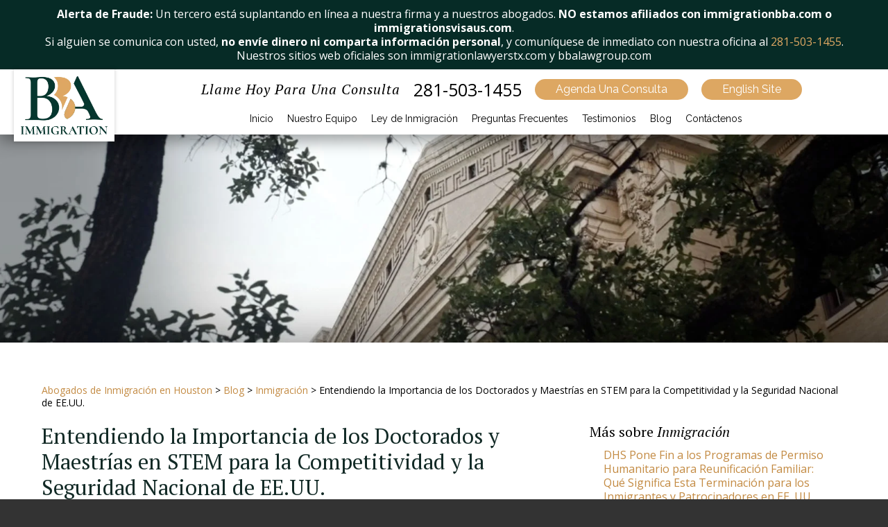

--- FILE ---
content_type: text/html; charset=UTF-8
request_url: https://espanol.immigrationlawyerstx.com/entendiendo-la-importancia-de-los-doctorados-y-maestrias-en-stem-para-la-competitividad-y-la-seguridad-nacional-de-ee-uu/
body_size: 12418
content:
<!DOCTYPE HTML>
<html lang="es">
<head>
	<meta charset="utf-8" />
	<meta id="theViewport" name="viewport" content="width=device-width, initial-scale=1.0">
	<script>
	!function(){function t(t){function n(){var n;n=90===window.orientation||-90===window.orientation?t[0]:t[1],theViewport.setAttribute("content","width="+n)}theViewport=document.getElementById("theViewport"),n(),window.addEventListener("orientationchange",n)}void 0!==window.orientation&&1024===screen.height&&t([1100,1100])}();</script>
		<link rel="pingback" href="https://espanol.immigrationlawyerstx.com/xmlrpc.php" />
		<link rel="preload" type="text/css" href="https://espanol.immigrationlawyerstx.com/wp-content/themes/bba_2022_esp/style.css?t=20260122" media="all" as="style" />
	<link rel="stylesheet" type="text/css" href="https://espanol.immigrationlawyerstx.com/wp-content/themes/bba_2022_esp/style.css?t=20260122" media="all" />

	
	<link rel="apple-touch-icon" sizes="180x180" href="/wp-content/favicon/apple-touch-icon.png">
	<link rel="icon" type="image/png" sizes="32x32" href="/wp-content/favicon/favicon-32x32.png">
	<link rel="icon" type="image/png" sizes="16x16" href="/wp-content/favicon/favicon-16x16.png">
	<link rel="manifest" href="/wp-content/favicon/site.webmanifest">
	<link rel="mask-icon" href="/wp-content/favicon/safari-pinned-tab.svg" color="#122a26">
	<link rel="shortcut icon" href="/wp-content/favicon/favicon.ico">
	<meta name="msapplication-TileColor" content="#da532c">
	<meta name="msapplication-config" content="/wp-content/favicon/browserconfig.xml">
	<meta name="theme-color" content="#ffffff">
	<title>Entendiendo la Importancia de los Doctorados y Maestrías en STEM para la Competitividad y la Seguridad Nacional de EE.UU. | BBA Law Group</title>
<meta name='robots' content='max-image-preview:large' />
<style id='wp-img-auto-sizes-contain-inline-css' type='text/css'>
img:is([sizes=auto i],[sizes^="auto," i]){contain-intrinsic-size:3000px 1500px}
/*# sourceURL=wp-img-auto-sizes-contain-inline-css */
</style>
<style id='classic-theme-styles-inline-css' type='text/css'>
/*! This file is auto-generated */
.wp-block-button__link{color:#fff;background-color:#32373c;border-radius:9999px;box-shadow:none;text-decoration:none;padding:calc(.667em + 2px) calc(1.333em + 2px);font-size:1.125em}.wp-block-file__button{background:#32373c;color:#fff;text-decoration:none}
/*# sourceURL=/wp-includes/css/classic-themes.min.css */
</style>
<link rel="EditURI" type="application/rsd+xml" title="RSD" href="https://espanol.immigrationlawyerstx.com/xmlrpc.php?rsd" />
<link rel="canonical" href="https://espanol.immigrationlawyerstx.com/entendiendo-la-importancia-de-los-doctorados-y-maestrias-en-stem-para-la-competitividad-y-la-seguridad-nacional-de-ee-uu/" />
<link rel='shortlink' href='https://espanol.immigrationlawyerstx.com/?p=6896' />
<!-- Google tag (gtag.js) -->
<script async src="https://www.googletagmanager.com/gtag/js?id=G-W1K35B4LX9"></script>
<script>
  window.dataLayer = window.dataLayer || [];
  function gtag(){dataLayer.push(arguments);}
  gtag('js', new Date());

  gtag('config', 'G-W1K35B4LX9');
</script>

<!-- Google tag (gtag.js) -->
<script async src="https://www.googletagmanager.com/gtag/js?id=G-8NEMMJ9W2C"></script>
<script>
  window.dataLayer = window.dataLayer || [];
  function gtag(){dataLayer.push(arguments);}
  gtag('js', new Date());

  gtag('config', 'G-8NEMMJ9W2C');
</script>

<meta name="msvalidate.01" content="5EAB83AA00205A57BAEC6276EE4757C4" />

<!-- Google Tag Manager --> <script>(function(w,d,s,l,i){w[l]=w[l]||[];w[l].push({'gtm.start':
new Date().getTime(),event:'gtm.js'});var f=d.getElementsByTagName(s)[0], j=d.createElement(s),dl=l!='dataLayer'?'&l='+l:'';j.async=true;j.src= 'https://www.googletagmanager.com/gtm.js?id='+i+dl;f.parentNode.insertBefore(j,f); })(window,document,'script','dataLayer','GTM-5DQVMPL');</script>
<!-- End Google Tag Manager -->

<script type="application/ld+json">
{
	"@context": "https://schema.org",
	"@type": "LegalService",
	"name": "BBA Immigration",
	"image": "https://espanol.immigrationlawyerstx.com/wp-content/themes/bba_2022_esp/screenshot.png",
	"@id": "https://espanol.immigrationlawyerstx.com",
	"url": "https://espanol.immigrationlawyerstx.com",
	"telephone": "281-503-1455",
	"address": [
		{
			"@type": "PostalAddress",
			"streetAddress": "13501 Katy Freeway, Suite 1510",
			"addressLocality": "Houston",
			"addressRegion": "TX",
			"postalCode": "77079",
			"addressCountry": "US"
		}
	]
}
</script>

<script type="application/ld+json">
{
  "@context": "http://schema.org",
  "@type": "Product",
  "aggregateRating": {
    "@type": "AggregateRating",
    "ratingValue": "5",
    "reviewCount": 151"
  },
  "description": "From our Houston headquarters, our knowledgeable immigration law firm represents clients in Dallas, Midland, Austin, San Antonio, and throughout the state of Texas and beyond.",
  "name": "BBA Immigration",
  "image": "https://www.immigrationlawyerstx.com/wp-content/themes/bba_2022/img/logos/main.webp",
  "review": [
    {
      "@type": "Review",
      "author": "Juan Tunjar",
      "datePublished": "2022-06-10",
      "description": "Without the help of the BBA Immigration, I know that I would not have had the successful outcomes I have had.",
      "name": "Successful outcomes",
      "reviewRating": {
        "@type": "Rating",
        "bestRating": "5",
        "ratingValue": "5",
        "worstRating": "0"
      }
    }
  ]
}
</script>

	<meta property="og:title" content="Entendiendo la Importancia de los Doctorados y Maestrías en STEM para la Competitividad y la Seguridad Nacional de EE.UU."/>
	<meta property="og:description" content="El Papel de las Áreas STEM en los Intereses Nacionales de EE.UU...." />
	<meta property="og:url" content="https://espanol.immigrationlawyerstx.com/entendiendo-la-importancia-de-los-doctorados-y-maestrias-en-stem-para-la-competitividad-y-la-seguridad-nacional-de-ee-uu/"/>
	<meta property="og:image" content="https://espanol.immigrationlawyerstx.com/wp-content/uploads/2023/11/Immigration101.jpg?t=1769293190" />
	<meta property="og:type" content="article" />
	<meta property="og:site_name" content="BBA Law Group" />
		<meta name="description" content="El Papel de las Áreas STEM en los Intereses Nacionales de EE.UU...." />
<style id='global-styles-inline-css' type='text/css'>
:root{--wp--preset--aspect-ratio--square: 1;--wp--preset--aspect-ratio--4-3: 4/3;--wp--preset--aspect-ratio--3-4: 3/4;--wp--preset--aspect-ratio--3-2: 3/2;--wp--preset--aspect-ratio--2-3: 2/3;--wp--preset--aspect-ratio--16-9: 16/9;--wp--preset--aspect-ratio--9-16: 9/16;--wp--preset--color--black: #000000;--wp--preset--color--cyan-bluish-gray: #abb8c3;--wp--preset--color--white: #ffffff;--wp--preset--color--pale-pink: #f78da7;--wp--preset--color--vivid-red: #cf2e2e;--wp--preset--color--luminous-vivid-orange: #ff6900;--wp--preset--color--luminous-vivid-amber: #fcb900;--wp--preset--color--light-green-cyan: #7bdcb5;--wp--preset--color--vivid-green-cyan: #00d084;--wp--preset--color--pale-cyan-blue: #8ed1fc;--wp--preset--color--vivid-cyan-blue: #0693e3;--wp--preset--color--vivid-purple: #9b51e0;--wp--preset--gradient--vivid-cyan-blue-to-vivid-purple: linear-gradient(135deg,rgb(6,147,227) 0%,rgb(155,81,224) 100%);--wp--preset--gradient--light-green-cyan-to-vivid-green-cyan: linear-gradient(135deg,rgb(122,220,180) 0%,rgb(0,208,130) 100%);--wp--preset--gradient--luminous-vivid-amber-to-luminous-vivid-orange: linear-gradient(135deg,rgb(252,185,0) 0%,rgb(255,105,0) 100%);--wp--preset--gradient--luminous-vivid-orange-to-vivid-red: linear-gradient(135deg,rgb(255,105,0) 0%,rgb(207,46,46) 100%);--wp--preset--gradient--very-light-gray-to-cyan-bluish-gray: linear-gradient(135deg,rgb(238,238,238) 0%,rgb(169,184,195) 100%);--wp--preset--gradient--cool-to-warm-spectrum: linear-gradient(135deg,rgb(74,234,220) 0%,rgb(151,120,209) 20%,rgb(207,42,186) 40%,rgb(238,44,130) 60%,rgb(251,105,98) 80%,rgb(254,248,76) 100%);--wp--preset--gradient--blush-light-purple: linear-gradient(135deg,rgb(255,206,236) 0%,rgb(152,150,240) 100%);--wp--preset--gradient--blush-bordeaux: linear-gradient(135deg,rgb(254,205,165) 0%,rgb(254,45,45) 50%,rgb(107,0,62) 100%);--wp--preset--gradient--luminous-dusk: linear-gradient(135deg,rgb(255,203,112) 0%,rgb(199,81,192) 50%,rgb(65,88,208) 100%);--wp--preset--gradient--pale-ocean: linear-gradient(135deg,rgb(255,245,203) 0%,rgb(182,227,212) 50%,rgb(51,167,181) 100%);--wp--preset--gradient--electric-grass: linear-gradient(135deg,rgb(202,248,128) 0%,rgb(113,206,126) 100%);--wp--preset--gradient--midnight: linear-gradient(135deg,rgb(2,3,129) 0%,rgb(40,116,252) 100%);--wp--preset--font-size--small: 13px;--wp--preset--font-size--medium: 20px;--wp--preset--font-size--large: 36px;--wp--preset--font-size--x-large: 42px;--wp--preset--spacing--20: 0.44rem;--wp--preset--spacing--30: 0.67rem;--wp--preset--spacing--40: 1rem;--wp--preset--spacing--50: 1.5rem;--wp--preset--spacing--60: 2.25rem;--wp--preset--spacing--70: 3.38rem;--wp--preset--spacing--80: 5.06rem;--wp--preset--shadow--natural: 6px 6px 9px rgba(0, 0, 0, 0.2);--wp--preset--shadow--deep: 12px 12px 50px rgba(0, 0, 0, 0.4);--wp--preset--shadow--sharp: 6px 6px 0px rgba(0, 0, 0, 0.2);--wp--preset--shadow--outlined: 6px 6px 0px -3px rgb(255, 255, 255), 6px 6px rgb(0, 0, 0);--wp--preset--shadow--crisp: 6px 6px 0px rgb(0, 0, 0);}:where(.is-layout-flex){gap: 0.5em;}:where(.is-layout-grid){gap: 0.5em;}body .is-layout-flex{display: flex;}.is-layout-flex{flex-wrap: wrap;align-items: center;}.is-layout-flex > :is(*, div){margin: 0;}body .is-layout-grid{display: grid;}.is-layout-grid > :is(*, div){margin: 0;}:where(.wp-block-columns.is-layout-flex){gap: 2em;}:where(.wp-block-columns.is-layout-grid){gap: 2em;}:where(.wp-block-post-template.is-layout-flex){gap: 1.25em;}:where(.wp-block-post-template.is-layout-grid){gap: 1.25em;}.has-black-color{color: var(--wp--preset--color--black) !important;}.has-cyan-bluish-gray-color{color: var(--wp--preset--color--cyan-bluish-gray) !important;}.has-white-color{color: var(--wp--preset--color--white) !important;}.has-pale-pink-color{color: var(--wp--preset--color--pale-pink) !important;}.has-vivid-red-color{color: var(--wp--preset--color--vivid-red) !important;}.has-luminous-vivid-orange-color{color: var(--wp--preset--color--luminous-vivid-orange) !important;}.has-luminous-vivid-amber-color{color: var(--wp--preset--color--luminous-vivid-amber) !important;}.has-light-green-cyan-color{color: var(--wp--preset--color--light-green-cyan) !important;}.has-vivid-green-cyan-color{color: var(--wp--preset--color--vivid-green-cyan) !important;}.has-pale-cyan-blue-color{color: var(--wp--preset--color--pale-cyan-blue) !important;}.has-vivid-cyan-blue-color{color: var(--wp--preset--color--vivid-cyan-blue) !important;}.has-vivid-purple-color{color: var(--wp--preset--color--vivid-purple) !important;}.has-black-background-color{background-color: var(--wp--preset--color--black) !important;}.has-cyan-bluish-gray-background-color{background-color: var(--wp--preset--color--cyan-bluish-gray) !important;}.has-white-background-color{background-color: var(--wp--preset--color--white) !important;}.has-pale-pink-background-color{background-color: var(--wp--preset--color--pale-pink) !important;}.has-vivid-red-background-color{background-color: var(--wp--preset--color--vivid-red) !important;}.has-luminous-vivid-orange-background-color{background-color: var(--wp--preset--color--luminous-vivid-orange) !important;}.has-luminous-vivid-amber-background-color{background-color: var(--wp--preset--color--luminous-vivid-amber) !important;}.has-light-green-cyan-background-color{background-color: var(--wp--preset--color--light-green-cyan) !important;}.has-vivid-green-cyan-background-color{background-color: var(--wp--preset--color--vivid-green-cyan) !important;}.has-pale-cyan-blue-background-color{background-color: var(--wp--preset--color--pale-cyan-blue) !important;}.has-vivid-cyan-blue-background-color{background-color: var(--wp--preset--color--vivid-cyan-blue) !important;}.has-vivid-purple-background-color{background-color: var(--wp--preset--color--vivid-purple) !important;}.has-black-border-color{border-color: var(--wp--preset--color--black) !important;}.has-cyan-bluish-gray-border-color{border-color: var(--wp--preset--color--cyan-bluish-gray) !important;}.has-white-border-color{border-color: var(--wp--preset--color--white) !important;}.has-pale-pink-border-color{border-color: var(--wp--preset--color--pale-pink) !important;}.has-vivid-red-border-color{border-color: var(--wp--preset--color--vivid-red) !important;}.has-luminous-vivid-orange-border-color{border-color: var(--wp--preset--color--luminous-vivid-orange) !important;}.has-luminous-vivid-amber-border-color{border-color: var(--wp--preset--color--luminous-vivid-amber) !important;}.has-light-green-cyan-border-color{border-color: var(--wp--preset--color--light-green-cyan) !important;}.has-vivid-green-cyan-border-color{border-color: var(--wp--preset--color--vivid-green-cyan) !important;}.has-pale-cyan-blue-border-color{border-color: var(--wp--preset--color--pale-cyan-blue) !important;}.has-vivid-cyan-blue-border-color{border-color: var(--wp--preset--color--vivid-cyan-blue) !important;}.has-vivid-purple-border-color{border-color: var(--wp--preset--color--vivid-purple) !important;}.has-vivid-cyan-blue-to-vivid-purple-gradient-background{background: var(--wp--preset--gradient--vivid-cyan-blue-to-vivid-purple) !important;}.has-light-green-cyan-to-vivid-green-cyan-gradient-background{background: var(--wp--preset--gradient--light-green-cyan-to-vivid-green-cyan) !important;}.has-luminous-vivid-amber-to-luminous-vivid-orange-gradient-background{background: var(--wp--preset--gradient--luminous-vivid-amber-to-luminous-vivid-orange) !important;}.has-luminous-vivid-orange-to-vivid-red-gradient-background{background: var(--wp--preset--gradient--luminous-vivid-orange-to-vivid-red) !important;}.has-very-light-gray-to-cyan-bluish-gray-gradient-background{background: var(--wp--preset--gradient--very-light-gray-to-cyan-bluish-gray) !important;}.has-cool-to-warm-spectrum-gradient-background{background: var(--wp--preset--gradient--cool-to-warm-spectrum) !important;}.has-blush-light-purple-gradient-background{background: var(--wp--preset--gradient--blush-light-purple) !important;}.has-blush-bordeaux-gradient-background{background: var(--wp--preset--gradient--blush-bordeaux) !important;}.has-luminous-dusk-gradient-background{background: var(--wp--preset--gradient--luminous-dusk) !important;}.has-pale-ocean-gradient-background{background: var(--wp--preset--gradient--pale-ocean) !important;}.has-electric-grass-gradient-background{background: var(--wp--preset--gradient--electric-grass) !important;}.has-midnight-gradient-background{background: var(--wp--preset--gradient--midnight) !important;}.has-small-font-size{font-size: var(--wp--preset--font-size--small) !important;}.has-medium-font-size{font-size: var(--wp--preset--font-size--medium) !important;}.has-large-font-size{font-size: var(--wp--preset--font-size--large) !important;}.has-x-large-font-size{font-size: var(--wp--preset--font-size--x-large) !important;}
/*# sourceURL=global-styles-inline-css */
</style>
</head>
<body class="wp-singular post-template-default single single-post postid-6896 single-format-standard wp-theme-universal_mm wp-child-theme-bba_2022_esp mob_menu"><!-- Google Tag Manager (noscript) -->
<noscript><iframe src="https://www.googletagmanager.com/ns.html?id=GTM-5DQVMPL" height="0" width="0" style="display:none;visibility:hidden"></iframe></noscript>
<!-- End Google Tag Manager (noscript) -->


<div id="wrapper">
<a id="closeMenu" class="menuToggle" href="#">Cerrar Menú</a>
<div id="menuWall" class="menuToggle"></div>
<div id="mmiWrapper"><ul id="mobMenuItems">
	<li id="mm1" class="mmi"><a href="/">Inicio</a></li>
		<li id="mm2" class="mmi"><a href="tel:+12815031455">Llame</a></li>
	<li id="mm3" class="mmi"><a href="https://espanol.immigrationlawyerstx.com/contactenos/" rel="nofollow">Email</a></li>
	<li id="mm5" class="mmi"><a class="menuToggle" href="#">Buscar</a></li>
	<li id="mm6" class="menuToggle mmi"><a href="#">Menú</a></li>
</ul></div>
<div id="persistentHeader">
	<div class="mhAlert">
		<span><strong>Alerta de Fraude:</strong> Un tercero está suplantando en línea a nuestra firma y a nuestros abogados. <strong>NO estamos afiliados con immigrationbba.com o immigrationsvisaus.com</strong>.<br> Si alguien se comunica con usted, <strong>no envíe dinero ni comparta información personal</strong>, y comuníquese de inmediato con nuestra oficina al <a href="tel:+12815031455">281-503-1455</a>.<br> Nuestros sitios web oficiales son immigrationlawyerstx.com y bbalawgroup.com</span>
	</div>
<div id="mhWrapper"><header id="mainHeader">
	<a id="logo-main" href="/">
	<img src="https://espanol.immigrationlawyerstx.com/wp-content/themes/bba_2022_esp/img/logos/main.webp" alt="Houston Immigration Lawyer" width="223" height="150" /></a>
	<div class="mhRight">
		<div class="mhrTop">
			<span class="mhCTA">Llame Hoy Para Una Consulta</span>
			<a class="mhPhone" href="tel:+12815031455">281-503-1455</a>
			<a class="mhLang" href="https://bbaimmigration.cliogrow.com/intake/28efc341f3c9c3d64e3c35f6213429d6" target="_blank">Agenda Una Consulta</a>
			<a class="mhLang" href="https://www.immigrationlawyerstx.com">English Site</a>
		</div>
		<nav id="mainMenu" class="mm_mob">
		<div id="mblSearchCont">
			<form id="mblSearch" method="get" action="/">
				<input type="text" id="mblsInput" name="s" placeholder="Ingrese los Términos de Búsqueda" />
				<input type="submit" id="mblsSubmit" value="Enviar" />
			</form>
		</div>
		<ul>
		<li id="menu-item-6105" class="menu-item menu-item-type-post_type menu-item-object-page menu-item-home menu-item-6105"><a href="https://espanol.immigrationlawyerstx.com/">Inicio</a></li>
<li id="menu-item-6106" class="jaOverflowMenu menu-item menu-item-type-post_type menu-item-object-page menu-item-has-children menu-item-6106"><a href="https://espanol.immigrationlawyerstx.com/nuestro-equipo/">Nuestro Equipo</a>
<ul class="sub-menu">
	<li id="menu-item-6107" class="menu-item menu-item-type-post_type menu-item-object-page menu-item-6107"><a href="https://espanol.immigrationlawyerstx.com/nuestro-equipo/diego-bustillos/">Diego Bustillos</a></li>
	<li id="menu-item-6108" class="menu-item menu-item-type-post_type menu-item-object-page menu-item-6108"><a href="https://espanol.immigrationlawyerstx.com/nuestro-equipo/adriana-bello/">Adriana Bello</a></li>
	<li id="menu-item-6112" class="menu-item menu-item-type-post_type menu-item-object-page menu-item-6112"><a href="https://espanol.immigrationlawyerstx.com/nuestro-equipo/patrizia-papaianni/">Patrizia Papaianni</a></li>
	<li id="menu-item-7665" class="menu-item menu-item-type-post_type menu-item-object-page menu-item-7665"><a href="https://espanol.immigrationlawyerstx.com/nuestro-equipo/maria-agostina-biritos/">Maria Agostina Biritos</a></li>
	<li id="menu-item-7667" class="menu-item menu-item-type-post_type menu-item-object-page menu-item-7667"><a href="https://espanol.immigrationlawyerstx.com/nuestro-equipo/reina-kargodorian/">Reina Kargodorian</a></li>
	<li id="menu-item-7666" class="menu-item menu-item-type-post_type menu-item-object-page menu-item-7666"><a href="https://espanol.immigrationlawyerstx.com/nuestro-equipo/martina-lagos/">Martina Lagos</a></li>
	<li id="menu-item-7664" class="menu-item menu-item-type-post_type menu-item-object-page menu-item-7664"><a href="https://espanol.immigrationlawyerstx.com/nuestro-equipo/christian-rodriguez/">Christian Rodriguez</a></li>
	<li id="menu-item-6376" class="menu-item menu-item-type-post_type menu-item-object-page menu-item-6376"><a href="https://espanol.immigrationlawyerstx.com/nuestro-equipo/carolina-taddeo/">Carolina Taddeo</a></li>
	<li id="menu-item-6750" class="menu-item menu-item-type-post_type menu-item-object-page menu-item-6750"><a href="https://espanol.immigrationlawyerstx.com/nuestro-equipo/michael-urbina/">Michael Urbina</a></li>
</ul>
</li>
<li id="menu-item-6116" class="jaOverflowMenu menu-item menu-item-type-post_type menu-item-object-page menu-item-has-children menu-item-6116"><a href="https://espanol.immigrationlawyerstx.com/abogados-de-inmigracion-en-houston/">Ley de Inmigración</a>
<ul class="sub-menu">
	<li id="menu-item-6122" class="menu-item menu-item-type-post_type menu-item-object-page menu-item-has-children menu-item-6122"><a href="https://espanol.immigrationlawyerstx.com/abogados-de-inmigracion-en-houston/">Houston</a>
	<ul class="sub-menu">
		<li id="menu-item-6126" class="menu-item menu-item-type-post_type menu-item-object-page menu-item-6126"><a href="https://espanol.immigrationlawyerstx.com/abogado-de-visa-eb-2-en-houston/">EB-2 Visa de Exención por Interés Nacional</a></li>
		<li id="menu-item-6130" class="menu-item menu-item-type-post_type menu-item-object-page menu-item-6130"><a href="https://espanol.immigrationlawyerstx.com/abogado-de-visa-o-1-en-houston/">O-1 Visa de Habilidades Extraordinarias</a></li>
		<li id="menu-item-6124" class="menu-item menu-item-type-post_type menu-item-object-page menu-item-6124"><a href="https://espanol.immigrationlawyerstx.com/abogado-de-visa-e-2-en-houston/">E-2 Visa de Inversor del Tratado</a></li>
		<li id="menu-item-6128" class="menu-item menu-item-type-post_type menu-item-object-page menu-item-6128"><a href="https://espanol.immigrationlawyerstx.com/abogado-de-visa-l-1-en-houston/">L-1 Visa de Transferencia Intraempresarial</a></li>
		<li id="menu-item-6131" class="menu-item menu-item-type-post_type menu-item-object-page menu-item-6131"><a href="https://espanol.immigrationlawyerstx.com/abogado-de-visa-tn-nafta-en-houston/">Visa TN NAFTA</a></li>
		<li id="menu-item-6123" class="menu-item menu-item-type-post_type menu-item-object-page menu-item-6123"><a href="https://espanol.immigrationlawyerstx.com/abogado-de-visa-e-1-en-houston/">E-1 Visa de Comerciante del Tratado</a></li>
		<li id="menu-item-6125" class="menu-item menu-item-type-post_type menu-item-object-page menu-item-6125"><a href="https://espanol.immigrationlawyerstx.com/abogado-de-visa-eb-1a-en-houston/">Visa EB-1A</a></li>
		<li id="menu-item-6129" class="menu-item menu-item-type-post_type menu-item-object-page menu-item-6129"><a href="https://espanol.immigrationlawyerstx.com/abogado-de-visas-de-matrimonio-y-familia-en-houston/">Visas de Matrimonio y Familia</a></li>
		<li id="menu-item-6127" class="menu-item menu-item-type-post_type menu-item-object-page menu-item-6127"><a href="https://espanol.immigrationlawyerstx.com/abogado-de-visa-h-1b-en-houston/">Visa H-1B</a></li>
		<li id="menu-item-6132" class="menu-item menu-item-type-post_type menu-item-object-page menu-item-6132"><a href="https://espanol.immigrationlawyerstx.com/abogado-de-certificacion-laboral-perm-en-houston/">Certificación Laboral PERM</a></li>
	</ul>
</li>
	<li id="menu-item-6133" class="menu-item menu-item-type-post_type menu-item-object-page menu-item-has-children menu-item-6133"><a href="https://espanol.immigrationlawyerstx.com/abogado-de-inmigracion-de-midland/">Midland</a>
	<ul class="sub-menu">
		<li id="menu-item-6139" class="menu-item menu-item-type-post_type menu-item-object-page menu-item-6139"><a href="https://espanol.immigrationlawyerstx.com/abogado-de-visa-l-1-en-midland/">L-1 Visa de Transferencia Intraempresarial</a></li>
		<li id="menu-item-6134" class="menu-item menu-item-type-post_type menu-item-object-page menu-item-6134"><a href="https://espanol.immigrationlawyerstx.com/abogado-de-visa-e-1-en-midland/">E-1 Visa de Comerciante del Tratado</a></li>
		<li id="menu-item-6135" class="menu-item menu-item-type-post_type menu-item-object-page menu-item-6135"><a href="https://espanol.immigrationlawyerstx.com/abogado-de-visa-e-2-en-midland/">E-2 Visa de Inversor del Tratado</a></li>
		<li id="menu-item-6137" class="menu-item menu-item-type-post_type menu-item-object-page menu-item-6137"><a href="https://espanol.immigrationlawyerstx.com/abogado-de-visa-eb-2-en-midland/">EB-2 Visa de Exención por Interés Nacional</a></li>
		<li id="menu-item-6141" class="menu-item menu-item-type-post_type menu-item-object-page menu-item-6141"><a href="https://espanol.immigrationlawyerstx.com/abogado-de-visa-o-1-en-midland/">O-1 Visa de Habilidades Extraordinarias</a></li>
		<li id="menu-item-6136" class="menu-item menu-item-type-post_type menu-item-object-page menu-item-6136"><a href="https://espanol.immigrationlawyerstx.com/abogado-de-visa-eb-1a-en-midland/">Visa EB-1A</a></li>
		<li id="menu-item-6140" class="menu-item menu-item-type-post_type menu-item-object-page menu-item-6140"><a href="https://espanol.immigrationlawyerstx.com/abogado-de-visas-de-matrimonio-y-familia-en-midland/">Visas de Matrimonio y Familia</a></li>
		<li id="menu-item-6142" class="menu-item menu-item-type-post_type menu-item-object-page menu-item-6142"><a href="https://espanol.immigrationlawyerstx.com/abogado-de-visa-tn-nafta-en-midland/">Visa TN NAFTA</a></li>
		<li id="menu-item-6138" class="menu-item menu-item-type-post_type menu-item-object-page menu-item-6138"><a href="https://espanol.immigrationlawyerstx.com/abogado-de-visa-h-1b-en-midland/">Visa H-1B</a></li>
		<li id="menu-item-6143" class="menu-item menu-item-type-post_type menu-item-object-page menu-item-6143"><a href="https://espanol.immigrationlawyerstx.com/abogado-de-certificacion-laboral-perm-en-midland/">Certificación Laboral PERM</a></li>
	</ul>
</li>
	<li id="menu-item-6165" class="menu-item menu-item-type-post_type menu-item-object-page menu-item-has-children menu-item-6165"><a href="https://espanol.immigrationlawyerstx.com/abogado-de-inmigracion-en-austin/">Austin</a>
	<ul class="sub-menu">
		<li id="menu-item-6171" class="menu-item menu-item-type-post_type menu-item-object-page menu-item-6171"><a href="https://espanol.immigrationlawyerstx.com/abogado-de-visa-l-1-en-austin/">L-1 Visa de Transferencia Intraempresarial</a></li>
		<li id="menu-item-6166" class="menu-item menu-item-type-post_type menu-item-object-page menu-item-6166"><a href="https://espanol.immigrationlawyerstx.com/abogado-de-visa-e-1-en-austin/">E-1 Visa de Comerciante del Tratado</a></li>
		<li id="menu-item-6167" class="menu-item menu-item-type-post_type menu-item-object-page menu-item-6167"><a href="https://espanol.immigrationlawyerstx.com/abogado-de-visa-e-2-en-austin/">E-2 Visa de Inversor del Tratado</a></li>
		<li id="menu-item-6169" class="menu-item menu-item-type-post_type menu-item-object-page menu-item-6169"><a href="https://espanol.immigrationlawyerstx.com/abogado-de-visa-eb-2-en-austin/">EB-2 Visa de Exención por Interés Nacional</a></li>
		<li id="menu-item-6173" class="menu-item menu-item-type-post_type menu-item-object-page menu-item-6173"><a href="https://espanol.immigrationlawyerstx.com/abogado-de-visa-o-1-en-austin/">O-1 Visa de Habilidades Extraordinarias</a></li>
		<li id="menu-item-6168" class="menu-item menu-item-type-post_type menu-item-object-page menu-item-6168"><a href="https://espanol.immigrationlawyerstx.com/abogado-de-visa-eb-1a-en-austin/">Visa EB-1A</a></li>
		<li id="menu-item-6172" class="menu-item menu-item-type-post_type menu-item-object-page menu-item-6172"><a href="https://espanol.immigrationlawyerstx.com/abogado-de-visas-de-matrimonio-y-familia-en-austin/">Visas de Matrimonio y Familia</a></li>
		<li id="menu-item-6174" class="menu-item menu-item-type-post_type menu-item-object-page menu-item-6174"><a href="https://espanol.immigrationlawyerstx.com/abogado-de-visa-tn-nafta-en-austin/">Visa TN NAFTA</a></li>
		<li id="menu-item-6170" class="menu-item menu-item-type-post_type menu-item-object-page menu-item-6170"><a href="https://espanol.immigrationlawyerstx.com/abogado-de-visa-h-1b-en-austin/">Visa H-1B</a></li>
		<li id="menu-item-6175" class="menu-item menu-item-type-post_type menu-item-object-page menu-item-6175"><a href="https://espanol.immigrationlawyerstx.com/abogado-de-certificacion-laboral-perm-en-austin/">Certificación Laboral PERM</a></li>
	</ul>
</li>
	<li id="menu-item-6176" class="menu-item menu-item-type-post_type menu-item-object-page menu-item-has-children menu-item-6176"><a href="https://espanol.immigrationlawyerstx.com/abogado-de-inmigracion-en-dallas/">Dallas</a>
	<ul class="sub-menu">
		<li id="menu-item-6182" class="menu-item menu-item-type-post_type menu-item-object-page menu-item-6182"><a href="https://espanol.immigrationlawyerstx.com/abogado-de-visa-l-1-en-dallas/">L-1 Visa de Transferencia Intraempresarial</a></li>
		<li id="menu-item-6177" class="menu-item menu-item-type-post_type menu-item-object-page menu-item-6177"><a href="https://espanol.immigrationlawyerstx.com/abogado-de-visa-e-1-en-dallas/">E-1 Visa de Comerciante del Tratado</a></li>
		<li id="menu-item-6178" class="menu-item menu-item-type-post_type menu-item-object-page menu-item-6178"><a href="https://espanol.immigrationlawyerstx.com/abogado-de-visa-e-2-en-dallas/">E-2 Visa de Inversor del Tratado</a></li>
		<li id="menu-item-6180" class="menu-item menu-item-type-post_type menu-item-object-page menu-item-6180"><a href="https://espanol.immigrationlawyerstx.com/abogado-de-visa-eb-2-en-dallas/">EB-2 Visa de Exención por Interés Nacional</a></li>
		<li id="menu-item-6144" class="menu-item menu-item-type-post_type menu-item-object-page menu-item-6144"><a href="https://espanol.immigrationlawyerstx.com/abogado-de-visa-o-1-en-dallas/">O-1 Visa de Habilidades Extraordinarias</a></li>
		<li id="menu-item-6179" class="menu-item menu-item-type-post_type menu-item-object-page menu-item-6179"><a href="https://espanol.immigrationlawyerstx.com/abogado-de-visa-eb-1a-en-dallas/">Visa EB-1A</a></li>
		<li id="menu-item-6186" class="menu-item menu-item-type-post_type menu-item-object-page menu-item-6186"><a href="https://espanol.immigrationlawyerstx.com/abogado-de-visas-de-matrimonio-y-familia-en-dallas/">Visas de Matrimonio y Familia</a></li>
		<li id="menu-item-6145" class="menu-item menu-item-type-post_type menu-item-object-page menu-item-6145"><a href="https://espanol.immigrationlawyerstx.com/abogado-de-visa-tn-nafta-en-dallas/">Visa TN NAFTA</a></li>
		<li id="menu-item-6181" class="menu-item menu-item-type-post_type menu-item-object-page menu-item-6181"><a href="https://espanol.immigrationlawyerstx.com/abogado-de-visa-h-1b-en-dallas/">Visa H-1B</a></li>
		<li id="menu-item-6146" class="menu-item menu-item-type-post_type menu-item-object-page menu-item-6146"><a href="https://espanol.immigrationlawyerstx.com/abogado-de-certificacion-laboral-perm-en-dallas/">Certificación Laboral PERM</a></li>
	</ul>
</li>
	<li id="menu-item-6147" class="menu-item menu-item-type-post_type menu-item-object-page menu-item-has-children menu-item-6147"><a href="https://espanol.immigrationlawyerstx.com/abogado-de-inmigracion-en-san-antonio/">San Antonio</a>
	<ul class="sub-menu">
		<li id="menu-item-6153" class="menu-item menu-item-type-post_type menu-item-object-page menu-item-6153"><a href="https://espanol.immigrationlawyerstx.com/abogado-de-visa-l-1-en-san-antonio/">L-1 Visa de Transferencia Intraempresarial</a></li>
		<li id="menu-item-6148" class="menu-item menu-item-type-post_type menu-item-object-page menu-item-6148"><a href="https://espanol.immigrationlawyerstx.com/abogado-de-visa-e-1-en-san-antonio/">E-1 Visa de Comerciante del Tratado</a></li>
		<li id="menu-item-6149" class="menu-item menu-item-type-post_type menu-item-object-page menu-item-6149"><a href="https://espanol.immigrationlawyerstx.com/abogado-de-visa-e-2-en-san-antonio/">E-2 Visa de Inversor del Tratado</a></li>
		<li id="menu-item-6151" class="menu-item menu-item-type-post_type menu-item-object-page menu-item-6151"><a href="https://espanol.immigrationlawyerstx.com/abogado-de-visa-eb-2-en-san-antonio/">EB-2 Visa de Exención por Interés Nacional</a></li>
		<li id="menu-item-6155" class="menu-item menu-item-type-post_type menu-item-object-page menu-item-6155"><a href="https://espanol.immigrationlawyerstx.com/abogado-de-visa-o-1-en-san-antonio/">O-1 Visa de Habilidades Extraordinarias</a></li>
		<li id="menu-item-6150" class="menu-item menu-item-type-post_type menu-item-object-page menu-item-6150"><a href="https://espanol.immigrationlawyerstx.com/abogado-de-visa-eb-1a-en-san-antonio/">Visa EB-1A</a></li>
		<li id="menu-item-6154" class="menu-item menu-item-type-post_type menu-item-object-page menu-item-6154"><a href="https://espanol.immigrationlawyerstx.com/abogado-de-visas-de-matrimonio-y-familia-en-san-antonio/">Visas de Matrimonio y Familia</a></li>
		<li id="menu-item-6156" class="menu-item menu-item-type-post_type menu-item-object-page menu-item-6156"><a href="https://espanol.immigrationlawyerstx.com/abogado-de-visa-tn-nafta-en-san-antonio/">Visa TN NAFTA</a></li>
		<li id="menu-item-6152" class="menu-item menu-item-type-post_type menu-item-object-page menu-item-6152"><a href="https://espanol.immigrationlawyerstx.com/abogado-de-visa-h-1b-en-san-antonio/">Visa H-1B</a></li>
		<li id="menu-item-6157" class="menu-item menu-item-type-post_type menu-item-object-page menu-item-6157"><a href="https://espanol.immigrationlawyerstx.com/abogado-de-certificacion-laboral-perm-en-san-antonio/">Certificación Laboral PERM</a></li>
	</ul>
</li>
	<li id="menu-item-6158" class="menu-item menu-item-type-post_type menu-item-object-page menu-item-6158"><a href="https://espanol.immigrationlawyerstx.com/abogado-de-inmigracion-en-argentina/">Argentina</a></li>
	<li id="menu-item-6160" class="menu-item menu-item-type-post_type menu-item-object-page menu-item-6160"><a href="https://espanol.immigrationlawyerstx.com/abogado-de-inmigracion-en-chile/">Chile</a></li>
	<li id="menu-item-6159" class="menu-item menu-item-type-post_type menu-item-object-page menu-item-6159"><a href="https://espanol.immigrationlawyerstx.com/abogado-de-inmigracion-en-colombia/">Colombia</a></li>
</ul>
</li>
<li id="menu-item-6161" class="menu-item menu-item-type-post_type menu-item-object-page menu-item-6161"><a href="https://espanol.immigrationlawyerstx.com/preguntas-frecuentes-sobre-los-abogados-de-inmigracion-de-texas/">Preguntas Frecuentes</a></li>
<li id="menu-item-6162" class="menu-item menu-item-type-post_type menu-item-object-page menu-item-6162"><a href="https://espanol.immigrationlawyerstx.com/testimonios/">Testimonios</a></li>
<li id="menu-item-6164" class="menu-item menu-item-type-post_type menu-item-object-page current_page_parent menu-item-6164"><a href="https://espanol.immigrationlawyerstx.com/blog/">Blog</a></li>
<li id="menu-item-6163" class="menu-item menu-item-type-post_type menu-item-object-page menu-item-6163"><a href="https://espanol.immigrationlawyerstx.com/contactenos/">Contáctenos</a></li>
		</ul>
	</nav>
	</div>	
</header></div>

</div><!-- persistentHeader -->
<div id="subslide4" class="subslide"></div>
<div id="contentArea">
	<div id='crumbs'><a class='breadcrumb_home' href='https://espanol.immigrationlawyerstx.com'>Abogados de Inmigración en Houston</a> >  <a href='https://espanol.immigrationlawyerstx.com/blog/'>Blog</a> > <a href='https://espanol.immigrationlawyerstx.com/category/inmigracion/'>Inmigración</a> > <span class='current'>Entendiendo la Importancia de los Doctorados y Maestrías en STEM para la Competitividad y la Seguridad Nacional de EE.UU.</span></div>	<article id="mainContent" class="article">		<h1>Entendiendo la Importancia de los Doctorados y Maestrías en STEM para la Competitividad y la Seguridad Nacional de EE.UU.</h1>
		<img src='https://espanol.immigrationlawyerstx.com/wp-content/uploads/2023/11/Immigration101-200x200.jpg' alt='Immigration10[1]' title='Immigration10[1]' class='dskFiSingle dskFiSquare dskFiLeft' /><p><strong>El Papel de las Áreas STEM en los Intereses Nacionales de EE.UU.</strong></p>
<p>Las áreas de Ciencia, Tecnología, Ingeniería y Matemáticas (STEM, por sus siglas en inglés) son indudablemente esenciales para impulsar el progreso en la sociedad contemporánea. Específicamente en los EE.UU., los avances en STEM son cruciales para mantener una ventaja competitiva y salvaguardar la seguridad nacional.</p>
<p><strong>Consideraciones Evidenciales en STEM</strong></p>
<p>Reconociendo el papel indispensable de las personas con títulos avanzados en STEM, el Servicio de Ciudadanía e Inmigración de EE.UU. (USCIS, por sus siglas en inglés) ofrece consideraciones evidenciales específicas para ellos. Por ejemplo, si la experiencia de un individuo se encuentra en uno de los campos de tecnología crítica y emergente identificados por organismos autorizados, como la Oficina Ejecutiva del Presidente, fortalece su posición.</p>
<p><strong>Avances en STEM: Más Allá de lo Académico</strong></p>
<p>Mientras que los avances académicos en STEM son invaluables, también es vital notar que los esfuerzos que fortalecen la competitividad y seguridad de EE.UU. pueden tomar diversas formas. ¿El objetivo? Asegurar que EE.UU. permanezca por delante de competidores estratégicos y adversarios, logrando o manteniendo el liderazgo tecnológico.</p>
			<div class='shareThisWrapper '>
				<a target='_blank' class='dskSharingIcon dskSharingIcon_facebook' data-url='https://social.milemarkmedia.com/?site=fb&u=https%3A%2F%2Fespanol.immigrationlawyerstx.com%2Fentendiendo-la-importancia-de-los-doctorados-y-maestrias-en-stem-para-la-competitividad-y-la-seguridad-nacional-de-ee-uu%2F'><img decoding="async" alt="Facebook" title="Facebook" src="https://d78c52a599aaa8c95ebc-9d8e71b4cb418bfe1b178f82d9996947.ssl.cf1.rackcdn.com/dsk_sharing/icons/ftlg_16.png" width="64" height="16"></a>
				<a target='_blank' class='dskSharingIcon dskSharingIcon_twitter' data-url='https://social.milemarkmedia.com/?site=tw&u=https%3A%2F%2Fespanol.immigrationlawyerstx.com%2Fentendiendo-la-importancia-de-los-doctorados-y-maestrias-en-stem-para-la-competitividad-y-la-seguridad-nacional-de-ee-uu%2F'><img decoding="async" alt="Twitter" title="Twitter" src="https://d78c52a599aaa8c95ebc-9d8e71b4cb418bfe1b178f82d9996947.ssl.cf1.rackcdn.com/dsk_sharing/icons/ftlg_16.png" width="64" height="16"></a>
				<a target='_blank' class='dskSharingIcon dskSharingIcon_linkedin' data-url='https://social.milemarkmedia.com/?site=li&u=https%3A%2F%2Fespanol.immigrationlawyerstx.com%2Fentendiendo-la-importancia-de-los-doctorados-y-maestrias-en-stem-para-la-competitividad-y-la-seguridad-nacional-de-ee-uu%2F'><img decoding="async" alt="LinkedIn" title="LinkedIn" src="https://d78c52a599aaa8c95ebc-9d8e71b4cb418bfe1b178f82d9996947.ssl.cf1.rackcdn.com/dsk_sharing/icons/ftlg_16.png" width="64" height="16"></a>
			</div>		
		<div class="entry-meta">
			<span class="meta-prep meta-prep-author">By </span>
			<span class="author vcard">BBA Law Group</span>
			<span class="meta-sep"> | </span>
			<span class="meta-prep meta-prep-entry-date">Posted on </span>
			<span class="entry-date"><abbr class="published" title="2023-11-01T15:54:57-0700">November 1, 2023</abbr></span>
				</div>
			<div id="pagination-single">
			<div class="pag-single-prev">&laquo; <a href="https://espanol.immigrationlawyerstx.com/quien-esta-exento-del-examen-de-naturalizacion-en-ingles/" rel="prev">¿Quién Está Exento del Examen de Naturalización en Inglés?</a></div>
			<div class="pag-single-next"><a href="https://espanol.immigrationlawyerstx.com/titulares-de-doctorados-en-areas-stem-pueden-beneficiarse-de-exenciones-por-interes-nacional/" rel="next">Titulares de Doctorados en Áreas STEM Pueden Beneficiarse de Exenciones por Interés Nacional</a> &raquo;</div>
		</div><!-- #nav-above -->



			</article>
	<div id="sidebar" class="sidebar">	
	<section class="blog-sidebar">
		<h2>Más sobre <em>Inmigración</em></h2><ul class='sbRecentPostsList'><li><a href='https://espanol.immigrationlawyerstx.com/dhs-pone-fin-a-los-programas-de-permiso-humanitario-para-reunificacion-familiar-que-significa-esta-terminacion-para-los-inmigrantes-y-patrocinadores-en-ee-uu/'>DHS Pone Fin a los Programas de Permiso Humanitario para Reunificación Familiar: Qué Significa Esta Terminación para los Inmigrantes y Patrocinadores en EE. UU.</a></li><li><a href='https://espanol.immigrationlawyerstx.com/uscis-endurece-las-reglas-sobre-la-reutilizacion-de-fotografias-para-documentos-de-identidad-migratorios/'>USCIS Endurece las Reglas sobre la Reutilización de Fotografías para Documentos de Identidad Migratorios</a></li><li><a href='https://espanol.immigrationlawyerstx.com/uscis-anuncia-nuevas-opciones-de-pago-transferencias-electronicas-de-fondos-explicadas/'>USCIS Anuncia Nuevas Opciones de Pago: Transferencias Electrónicas de Fondos Explicadas</a></li><li><a href='https://espanol.immigrationlawyerstx.com/el-departamento-de-estado-de-ee-uu-suspende-visas-de-trabajo-para-conductores-de-camiones-extranjeros-implicaciones-legales-y-laborales-para-las-visas-h-2b-e-2-y-eb-3/'>El Departamento de Estado de EE. UU. Suspende Visas de Trabajo para Conductores de Camiones Extranjeros: Implicaciones Legales y Laborales para las Visas H-2B, E-2 y EB-3</a></li><li><a href='https://espanol.immigrationlawyerstx.com/dhs-pone-fin-a-la-designacion-de-tps-para-venezuela-que-significa-para-los-inmigrantes-en-houston/'>DHS Pone Fin a la Designación de TPS para Venezuela: Qué Significa para los Inmigrantes en Houston</a></li></ul>		<h2>Archivos</h2>
		<ul>
				<li><a href='https://espanol.immigrationlawyerstx.com/2026/01/'>January 2026</a></li>
	<li><a href='https://espanol.immigrationlawyerstx.com/2025/12/'>December 2025</a></li>
	<li><a href='https://espanol.immigrationlawyerstx.com/2025/11/'>November 2025</a></li>
	<li><a href='https://espanol.immigrationlawyerstx.com/2025/10/'>October 2025</a></li>
	<li><a href='https://espanol.immigrationlawyerstx.com/2025/09/'>September 2025</a></li>
		</ul>
		<h2>Categorias</h2>
		<ul>
				<li class="cat-item cat-item-1"><a href="https://espanol.immigrationlawyerstx.com/category/general/">General</a>
</li>
	<li class="cat-item cat-item-4"><a href="https://espanol.immigrationlawyerstx.com/category/informacion/">Información</a>
</li>
	<li class="cat-item cat-item-7"><a href="https://espanol.immigrationlawyerstx.com/category/inmigracion/">Inmigración</a>
</li>
	<li class="cat-item cat-item-5"><a href="https://espanol.immigrationlawyerstx.com/category/noticias/">Noticias</a>
</li>
	<li class="cat-item cat-item-13"><a href="https://espanol.immigrationlawyerstx.com/category/visa-de-interes-nacional/">Visa de Interés Nacional</a>
</li>
	<li class="cat-item cat-item-6"><a href="https://espanol.immigrationlawyerstx.com/category/visa-e-1/">Visa E-1</a>
</li>
	<li class="cat-item cat-item-14"><a href="https://espanol.immigrationlawyerstx.com/category/visa-e-2/">Visa E-2</a>
</li>
	<li class="cat-item cat-item-15"><a href="https://espanol.immigrationlawyerstx.com/category/visa-eb-1/">Visa EB-1</a>
</li>
	<li class="cat-item cat-item-16"><a href="https://espanol.immigrationlawyerstx.com/category/visa-eb-1a/">Visa EB-1A</a>
</li>
	<li class="cat-item cat-item-12"><a href="https://espanol.immigrationlawyerstx.com/category/visa-eb-2/">Visa EB-2</a>
</li>
	<li class="cat-item cat-item-17"><a href="https://espanol.immigrationlawyerstx.com/category/visa-eb-5/">Visa EB-5</a>
</li>
	<li class="cat-item cat-item-9"><a href="https://espanol.immigrationlawyerstx.com/category/visa-h-1b/">Visa H-1B</a>
</li>
	<li class="cat-item cat-item-11"><a href="https://espanol.immigrationlawyerstx.com/category/visa-l-1/">Visa L-1</a>
</li>
	<li class="cat-item cat-item-8"><a href="https://espanol.immigrationlawyerstx.com/category/visa-o-1/">Visa O-1</a>
</li>
	<li class="cat-item cat-item-10"><a href="https://espanol.immigrationlawyerstx.com/category/visa-por-matrimono-y-familia/">Visa por Matrimono y Familia</a>
</li>
	<li class="cat-item cat-item-18"><a href="https://espanol.immigrationlawyerstx.com/category/visa-tn-nafta/">Visa TN NAFTA</a>
</li>
		</ul>
	</section>

</div><!-- sidebar -->





</div><!-- contentArea -->


<footer id="mainFooter">
	<div class="mfImg delayLoad"></div>
	<div class="mfMain">
		<a class="mfMap animate__animated" data-animation="animate__fadeInLeft" href="https://espanol.immigrationlawyerstx.com/contactenos/" rel="nofollow">
	<img class="delayLoad" src="[data-uri]" data-src="https://espanol.immigrationlawyerstx.com/wp-content/themes/bba_2022_esp/img/footer/map-v2.webp" alt="Map" width="622" height="362" /></a>
		<div class="mfLogo">
	<img class="delayLoad" src="[data-uri]" data-src="https://espanol.immigrationlawyerstx.com/wp-content/themes/bba_2022_esp/img/footer/footer-logo.webp" alt="BBA Immigration" width="179" height="121" /></div>
		<span class="mfAddress"><b>Dirección</b>  757 N Eldridge Pkwy, Suite 625<br> Houston, TX 77079</span>
		<span class="mfPhone"><b>Teléfono</b> <a href="tel:+12815031455">281-503-1455</a></span>
		<ul class="fNav" id="fNav1">
		<li id="menu-item-6183" class="menu-item menu-item-type-post_type menu-item-object-page menu-item-6183"><a href="https://espanol.immigrationlawyerstx.com/descargo-de-responsabilidad/">Descargo de Responsabilidad</a></li>
<li id="menu-item-6184" class="menu-item menu-item-type-post_type menu-item-object-page menu-item-6184"><a href="https://espanol.immigrationlawyerstx.com/mapa-del-sitio/">Mapa del Sitio</a></li>
		</ul>
	</div>
		<div class="mfAlert">
		<span><strong>Alerta de Fraude:</strong> Un tercero está suplantando en línea a nuestra firma y a nuestros abogados. <strong>NO estamos afiliados con immigrationbba.com o immigrationsvisaus.com</strong>.<br> Si alguien se comunica con usted, <strong>no envíe dinero ni comparta información personal</strong>, y comuníquese de inmediato con nuestra oficina al <a href="tel:+12815031455">281-503-1455</a>.<br> Nuestros sitios web oficiales son immigrationlawyerstx.com y bbalawgroup.com</span>
	</div>
	<div id="mmBrandingWrapper">
		<div id="mmBranding">
			
	<img class="logo-mmm delayLoad" src="[data-uri]" data-src="https://espanol.immigrationlawyerstx.com/wp-content/themes/bba_2022_esp/img/logos/mmm.webp" alt="MileMark Media - Practice Growth Solutions" width="169" height="34" />			<p>&copy; 2022 - 2026 BBA Immigration. All rights reserved. <br>This website and <a target="_blank" href="https://www.milemarkmedia.com/">law firm marketing</a> are managed by MileMark Media.</p>
		</div><!-- #mmBranding -->
	</div><!-- #mmBrandingWrapper -->	
</footer>
</div><!-- wrapper -->

<div id="sync">
	<span id="syncMenu" class="syncItem"></span>
</div>

<script>
//Set body and nav class to desktop ones as necessary
(function(){
	var syncMenu = document.getElementById('syncMenu');
	if(syncMenu === null || !document.defaultView || !document.defaultView.getComputedStyle) {return false;}
	var smZindex = document.defaultView.getComputedStyle(syncMenu, null).getPropertyValue('z-index');
	if(smZindex > 0) {
		var b = document.getElementsByTagName('body')[0];
		var menu = document.getElementById('mainMenu');
		b.classList.remove('mob_menu');
		b.classList.add('dsktp_menu');
		menu.classList.remove('mm_mob');
		menu.classList.add('mm');
	}
})()
</script>

   <script>
   (function(){
   var theVideo = document.getElementById('theVideo');
   if(!theVideo) {return false;}
   var playing = false;
   theVideo.onplay = function() {
     if(!playing) {
       playing = true;
       document.getElementsByTagName('body')[0].className += ' videoIsOn';
     }
   }
   })()
   </script>
<script>/*! head.load - v1.0.3 */
(function(n,t){"use strict";function w(){}function u(n,t){if(n){typeof n=="object"&&(n=[].slice.call(n));for(var i=0,r=n.length;i<r;i++)t.call(n,n[i],i)}}function it(n,i){var r=Object.prototype.toString.call(i).slice(8,-1);return i!==t&&i!==null&&r===n}function s(n){return it("Function",n)}function a(n){return it("Array",n)}function et(n){var i=n.split("/"),t=i[i.length-1],r=t.indexOf("?");return r!==-1?t.substring(0,r):t}function f(n){(n=n||w,n._done)||(n(),n._done=1)}function ot(n,t,r,u){var f=typeof n=="object"?n:{test:n,success:!t?!1:a(t)?t:[t],failure:!r?!1:a(r)?r:[r],callback:u||w},e=!!f.test;return e&&!!f.success?(f.success.push(f.callback),i.load.apply(null,f.success)):e||!f.failure?u():(f.failure.push(f.callback),i.load.apply(null,f.failure)),i}function v(n){var t={},i,r;if(typeof n=="object")for(i in n)!n[i]||(t={name:i,url:n[i]});else t={name:et(n),url:n};return(r=c[t.name],r&&r.url===t.url)?r:(c[t.name]=t,t)}function y(n){n=n||c;for(var t in n)if(n.hasOwnProperty(t)&&n[t].state!==l)return!1;return!0}function st(n){n.state=ft;u(n.onpreload,function(n){n.call()})}function ht(n){n.state===t&&(n.state=nt,n.onpreload=[],rt({url:n.url,type:"cache"},function(){st(n)}))}function ct(){var n=arguments,t=n[n.length-1],r=[].slice.call(n,1),f=r[0];return(s(t)||(t=null),a(n[0]))?(n[0].push(t),i.load.apply(null,n[0]),i):(f?(u(r,function(n){s(n)||!n||ht(v(n))}),b(v(n[0]),s(f)?f:function(){i.load.apply(null,r)})):b(v(n[0])),i)}function lt(){var n=arguments,t=n[n.length-1],r={};return(s(t)||(t=null),a(n[0]))?(n[0].push(t),i.load.apply(null,n[0]),i):(u(n,function(n){n!==t&&(n=v(n),r[n.name]=n)}),u(n,function(n){n!==t&&(n=v(n),b(n,function(){y(r)&&f(t)}))}),i)}function b(n,t){if(t=t||w,n.state===l){t();return}if(n.state===tt){i.ready(n.name,t);return}if(n.state===nt){n.onpreload.push(function(){b(n,t)});return}n.state=tt;rt(n,function(){n.state=l;t();u(h[n.name],function(n){f(n)});o&&y()&&u(h.ALL,function(n){f(n)})})}function at(n){n=n||"";var t=n.split("?")[0].split(".");return t[t.length-1].toLowerCase()}function rt(t,i){function e(t){t=t||n.event;u.onload=u.onreadystatechange=u.onerror=null;i()}function o(f){f=f||n.event;(f.type==="load"||/loaded|complete/.test(u.readyState)&&(!r.documentMode||r.documentMode<9))&&(n.clearTimeout(t.errorTimeout),n.clearTimeout(t.cssTimeout),u.onload=u.onreadystatechange=u.onerror=null,i())}function s(){if(t.state!==l&&t.cssRetries<=20){for(var i=0,f=r.styleSheets.length;i<f;i++)if(r.styleSheets[i].href===u.href){o({type:"load"});return}t.cssRetries++;t.cssTimeout=n.setTimeout(s,250)}}var u,h,f;i=i||w;h=at(t.url);h==="css"?(u=r.createElement("link"),u.type="text/"+(t.type||"css"),u.rel="stylesheet",u.href=t.url,t.cssRetries=0,t.cssTimeout=n.setTimeout(s,500)):(u=r.createElement("script"),u.type="text/"+(t.type||"javascript"),u.src=t.url);u.onload=u.onreadystatechange=o;u.onerror=e;u.async=!1;u.defer=!1;t.errorTimeout=n.setTimeout(function(){e({type:"timeout"})},7e3);f=r.head||r.getElementsByTagName("head")[0];f.insertBefore(u,f.lastChild)}function vt(){for(var t,u=r.getElementsByTagName("script"),n=0,f=u.length;n<f;n++)if(t=u[n].getAttribute("data-headjs-load"),!!t){i.load(t);return}}function yt(n,t){var v,p,e;return n===r?(o?f(t):d.push(t),i):(s(n)&&(t=n,n="ALL"),a(n))?(v={},u(n,function(n){v[n]=c[n];i.ready(n,function(){y(v)&&f(t)})}),i):typeof n!="string"||!s(t)?i:(p=c[n],p&&p.state===l||n==="ALL"&&y()&&o)?(f(t),i):(e=h[n],e?e.push(t):e=h[n]=[t],i)}function e(){if(!r.body){n.clearTimeout(i.readyTimeout);i.readyTimeout=n.setTimeout(e,50);return}o||(o=!0,vt(),u(d,function(n){f(n)}))}function k(){r.addEventListener?(r.removeEventListener("DOMContentLoaded",k,!1),e()):r.readyState==="complete"&&(r.detachEvent("onreadystatechange",k),e())}var r=n.document,d=[],h={},c={},ut="async"in r.createElement("script")||"MozAppearance"in r.documentElement.style||n.opera,o,g=n.head_conf&&n.head_conf.head||"head",i=n[g]=n[g]||function(){i.ready.apply(null,arguments)},nt=1,ft=2,tt=3,l=4,p;if(r.readyState==="complete")e();else if(r.addEventListener)r.addEventListener("DOMContentLoaded",k,!1),n.addEventListener("load",e,!1);else{r.attachEvent("onreadystatechange",k);n.attachEvent("onload",e);p=!1;try{p=!n.frameElement&&r.documentElement}catch(wt){}p&&p.doScroll&&function pt(){if(!o){try{p.doScroll("left")}catch(t){n.clearTimeout(i.readyTimeout);i.readyTimeout=n.setTimeout(pt,50);return}e()}}()}i.load=i.js=ut?lt:ct;i.test=ot;i.ready=yt;i.ready(r,function(){y()&&u(h.ALL,function(n){f(n)});i.feature&&i.feature("domloaded",!0)})})(window);
/*
//# sourceMappingURL=head.load.min.js.map
*/</script>
<script>head.js({ jQuery: "https://ajax.googleapis.com/ajax/libs/jquery/3.4.0/jquery.min.js" });
head.ready("jQuery", function() {head.load("https://d78c52a599aaa8c95ebc-9d8e71b4cb418bfe1b178f82d9996947.ssl.cf1.rackcdn.com/swiper/6.5.4/swiper.min.js", function() {head.load("https://espanol.immigrationlawyerstx.com/wp-content/themes/bba_2022_esp/js/script.min.js?t=20260122")});});</script>

<script>
function loadFormScripts() {
	head.load("https://espanol.immigrationlawyerstx.com/wp-content/themes/bba_2022_esp/js/script-forms.js?t=20260122");
}
</script>

<script type="speculationrules">
{"prefetch":[{"source":"document","where":{"and":[{"href_matches":"/*"},{"not":{"href_matches":["/wp-*.php","/wp-admin/*","/wp-content/uploads/*","/wp-content/*","/wp-content/plugins/*","/wp-content/themes/bba_2022_esp/*","/wp-content/themes/universal_mm/*","/*\\?(.+)"]}},{"not":{"selector_matches":"a[rel~=\"nofollow\"]"}},{"not":{"selector_matches":".no-prefetch, .no-prefetch a"}}]},"eagerness":"conservative"}]}
</script>




<script src="https://ajax.googleapis.com/ajax/libs/webfont/1.5.18/webfont.js" async></script>

<script>
WebFontConfig = {
    google: {
        families: [
            'Open+Sans:ital,wght@0,400;0,700;1,400;1,700:latin',
            'PT+Serif:ital,wght@0,400;0,700;1,400;1,700:latin',   
            'Raleway:wght@400;700:latin&display=swap'
        ]
    }
};
</script>

</body></html>

--- FILE ---
content_type: text/css
request_url: https://espanol.immigrationlawyerstx.com/wp-content/themes/bba_2022_esp/style.css?t=20260122
body_size: 18427
content:
/*
Theme Name: BBA Law Group Spanish
Version: 100.0
Template: universal_mm
*/

/* Universal Begins */
/*
Copyright (c) 2010, Yahoo! Inc. All rights reserved.
Code licensed under the BSD License:
http://developer.yahoo.com/yui/license.html
version: 3.3.0
build: 3167
*/

html{color:#000;background:#FFF;}body,div,dl,dt,dd,ul,ol,li,h1,h2,h3,h4,h5,h6,pre,code,form,fieldset,legend,input,textarea,p,blockquote,th,td{margin:0;padding:0;}table{border-collapse:collapse;border-spacing:0;}fieldset,img{border:0;}address,caption,cite,code,dfn,em,strong,th,var{font-style:normal;font-weight:normal;}li{list-style:none;}caption,th{text-align:left;}h1,h2,h3,h4,h5,h6{font-size:100%;font-weight:normal;}q:before,q:after{content:'';}abbr,acronym{border:0;font-variant:normal;}sup{vertical-align:text-top;}sub{vertical-align:text-bottom;}input,textarea,select{font-family:inherit;font-size:inherit;font-weight:inherit;}input,textarea,select{*font-size:100%;}legend{color:#000;}

i strong, em strong {font-style: italic;}
b em {font-weight: bold;}

header,nav,article,footer,section,aside,figure,figcaption{display:block}

a {outline: none;}

#nav-below {margin: 10px 0; overflow: hidden;}
.nav-previous, .nav-next {float: left; display: inline; width: 50%;}
.nav-next {float: right;text-align: right;}
.nav-previous a, .nav-next a {text-decoration: none;}

div.entry-meta {font-size: 90%;}
body.single .shareThisWrapper {margin: 0px 0 20px;}
.post_entry_mult {
	border-bottom: 1px solid #999;
	overflow: hidden;
	padding-bottom: 20px;
	margin-bottom: 20px;
}
	.post_entry_mult_left {float: left; display: inline; width: 150px;}
	.post_entry_mult_right {padding-left: 160px;}
	.post_entry_mult .shareThisWrapper {margin: 0;}
	div.post_entry_mult h2 {padding-bottom: 0; margin-bottom: 0;}
	.excerpt_meta {font-size: 80%; margin: 0 0 10px;}
.postThumbSingle {display: block; margin: 0 0 10px;}
@media screen and (min-width: 450px) {
	.postThumbSingle {float: left; margin: 5px 10px 0 0;}
}
.tag-links {display: block;}
.google-map {height: 350px;margin: 0 0 25px; border: 1px solid #333;}
/* Universal Ends */

blockquote {padding: 0 0 0 30px; font-style: italic;}
strong {font-weight: bold;}
i, em {font-style: italic;}
i strong, em strong, strong i, strong em {font-weight: bold;}

/* General */
html {-webkit-text-size-adjust: 100%; background: #333;}
body {
	font-family: "Open Sans", Arial, Helvetica, sans-serif;
	font-size: 16px;
	line-height: 1.3;
	color: #000;
	background: #fff;
}
a {color: blue;}
a, a:link, a:active, a:visited {text-decoration: none; outline: none;}
.animate__animated {
	opacity: 0;
	-webkit-animation-duration: 1.5s;
	animation-duration: 1.5s;
	-webkit-animation-fill-mode: both;
	animation-fill-mode: both;
}
.officiallyAnimated, .ie9 .animate__animated, #persistentHeader .animate__animated, #persistentHeader.animate__animated {opacity: 1;}

@-webkit-keyframes fadeInUp {
  from {
    opacity: 0;
    -webkit-transform: translate3d(0, 100%, 0);
    transform: translate3d(0, 100%, 0);
  }

  to {
    opacity: 1;
    -webkit-transform: translate3d(0, 0, 0);
    transform: translate3d(0, 0, 0);
  }
}
@keyframes fadeInUp {
  from {
    opacity: 0;
    -webkit-transform: translate3d(0, 100%, 0);
    transform: translate3d(0, 100%, 0);
  }

  to {
    opacity: 1;
    -webkit-transform: translate3d(0, 0, 0);
    transform: translate3d(0, 0, 0);
  }
}
.animate__fadeInUp {
  -webkit-animation-name: fadeInUp;
  animation-name: fadeInUp;
}

@-webkit-keyframes fadeInDown {
  from {
    opacity: 0;
    -webkit-transform: translate3d(0, -100%, 0);
    transform: translate3d(0, -100%, 0);
  }

  to {
    opacity: 1;
    -webkit-transform: translate3d(0, 0, 0);
    transform: translate3d(0, 0, 0);
  }
}
@keyframes fadeInDown {
  from {
    opacity: 0;
    -webkit-transform: translate3d(0, -100%, 0);
    transform: translate3d(0, -100%, 0);
  }

  to {
    opacity: 1;
    -webkit-transform: translate3d(0, 0, 0);
    transform: translate3d(0, 0, 0);
  }
}
.animate__fadeInDown {
  -webkit-animation-name: fadeInDown;
  animation-name: fadeInDown;
}

@-webkit-keyframes fadeInLeft {
  from {
    opacity: 0;
    -webkit-transform: translate3d(-100%, 0, 0);
    transform: translate3d(-100%, 0, 0);
  }

  to {
    opacity: 1;
    -webkit-transform: translate3d(0, 0, 0);
    transform: translate3d(0, 0, 0);
  }
}
@keyframes fadeInLeft {
  from {
    opacity: 0;
    -webkit-transform: translate3d(-100%, 0, 0);
    transform: translate3d(-100%, 0, 0);
  }

  to {
    opacity: 1;
    -webkit-transform: translate3d(0, 0, 0);
    transform: translate3d(0, 0, 0);
  }
}
.animate__fadeInLeft {
  -webkit-animation-name: fadeInLeft;
  animation-name: fadeInLeft;
}

@-webkit-keyframes fadeInRight {
  from {
    opacity: 0;
    -webkit-transform: translate3d(100%, 0, 0);
    transform: translate3d(100%, 0, 0);
  }

  to {
    opacity: 1;
    -webkit-transform: translate3d(0, 0, 0);
    transform: translate3d(0, 0, 0);
  }
}
@keyframes fadeInRight {
  from {
    opacity: 0;
    -webkit-transform: translate3d(100%, 0, 0);
    transform: translate3d(100%, 0, 0);
  }

  to {
    opacity: 1;
    -webkit-transform: translate3d(0, 0, 0);
    transform: translate3d(0, 0, 0);
  }
}
.animate__fadeInRight {
  -webkit-animation-name: fadeInRight;
  animation-name: fadeInRight;
}

article hr {
	border: 0;
	height: 1px;
	background-image: linear-gradient(to right, rgba(0, 0, 0, 0), rgba(0, 0, 0, 0.75), rgba(0, 0, 0, 0));
	width: 80%;
	margin: 0 auto 20px;
}

#wrapper {}
#persistentHeader {
	-webkit-transform: perspective(1px) translateZ(0);
	-moz-transform: perspective(1px) translateZ(0);
	-ms-transform: perspective(1px) translateZ(0);
	transform: perspective(1px) translateZ(0);
	background-color: #fff;
}
body.fsMenuOn #persistentHeader {
	-webkit-transform: none; /* Safari and Chrome */
			 -moz-transform: none; /* Firefox */
				-ms-transform: none; /* IE 9 */
				 -o-transform: none; /* Opera */
						transform: none;
}
.mhAlert,
.mfAlert{
	display: block;
	background-color: #062b26;
	color: #fff;
	padding: 10px;
	text-align: center;
}
.mhAlert p br,
.mfAlert p br{ display: none; }
.mhAlert a,
.mfAlert a{ color: #dda762; }
body.sticky_zone .mhAlert{ display: none; }
@media screen and (min-width: 800px){ .mhAlert p br{ display: block; } }
#mhWrapper {}
#mainHeader {
	text-align: center;
}
	#logo-main {
		display: block;
		width: 90%;
		max-width: 150px; /*modme*/
		margin: 0 auto;
		padding: 10px 0;
	}
	#logo-main img {display: block; width: 100%; height: auto;}
	.mhCTA{
		display: block;
		font-style: italic;
		font-family: 'PT Serif', serif;
	}
	.mhPhone{
		display: block;
		color: #000;
		font-size: 22px;
	}
	.mhLang{
		display: inline-block;
		background-color: #dda762;
		border-radius: 50px;
		color: #fff;
		font-family: 'Raleway', sans-serif;
		line-height: 1;
		padding: 7px 30px;
		margin: 5px auto 10px;
		transition: 300ms;
	}
	.mhLang:hover{ background-color: #f6c483; }

/* Enable these next two lines to modify dropdown colors
html body nav.mm ul li:nth-child(2) ul {display: block; transform: scaleY(1); opacity: 1}
html body nav.mm ul li:nth-child(2) ul li:nth-child(2) > a {background-color: #5B9FC4;}
*/
nav.mm {
	text-align: center;
	position: relative;
	z-index: 100;
}
nav.mm > ul > li > a {
	padding: 10px 10px;
	font-size: 14px;
	color: black;
	font-family: 'Raleway', Arial, Helvetica, sans-serif;
	line-height: 1;
}
nav.mm > ul > li > a:hover {transition: background 300ms linear;}
nav.mm > ul > li > ul {top: 100%;}
nav.mm > ul > li:hover > a { color: #c38a42;}
nav.mm ul ul {background: #dda762; width: 180px; border: 1px solid #e9b574;}
nav.mm ul ul li:hover > a {background: #f6c483; }
nav.mm ul ul li {border-top: 1px solid #e9b574;}
nav.mm ul ul a {
	color: #fff;
	padding: 15px 10px;
	font-size: 14px;
/*    font-family: Arial, "Helvetica Neue", Helvetica, sans-serif; */
	text-transform: none;
	line-height: 1.3;
	font-weight: normal;
}
nav.mm ul {padding: 0; margin: 0; font-size: 0;}
nav.mm li {position: relative;}
nav.mm ul a {display: block; text-decoration: none;}
nav.mm > ul > li {display: inline-block;}
nav.mm ul ul {
	display: block;
	position: absolute;
	text-align: left;
	left: 0;
	top: -1px;
	transform-origin: top;
	-moz-transform: scaleY(0);
	-webkit-transform: scaleY(0);
	-ms-transform: scaleY(0);
	transform: scaleY(0);
	opacity: 0;
	transition: 300ms;
}
nav.mm ul li:hover > ul {
	-moz-transform: scaleY(1);
	-webkit-transform: scaleY(1);
	-ms-transform: scaleY(1);
	transform: scaleY(1);
	opacity: 1;
}
nav.mm ul ul ul {left: 100%;}
nav.mm ul ul li:first-child {border: 0;}

body.admin-bar #mmiWrapper {position: static;}
body.admin-bar.mob_menu #wrapper {padding: 0;}
body.mob_menu #wrapper {padding: 34px 0 0;}
body.mob_menu #wpadminbar {position: absolute;}
body.fsMenuOn #wpadminbar, body.fsMenuOn #contact-tab {display: none;}
#mmiWrapper, #mblSearchCont, nav.mm_mob {display: none;}
.mob_menu #mmiWrapper,
.fsMenuOn #mblSearchCont,
.fsMenuOn #closeMenu,
.fsMenuOn nav.mm_mob {display: block;}
.fsMenuOn #mmiWrapper {z-index: 1;}
#mmiWrapper, #closeMenu {background: #dda762;} /*modme*/
#mmiWrapper {box-shadow: 0 1px 10px rgba(0,0,0,0.7); position: fixed; top: 0; left: 0; width: 100%; z-index: 999;}
#mobMenuItems {
	height: 34px;
	text-align: center;
	font-size: 0;
	padding: 0;
	margin: 0 auto;
	text-transform: uppercase;
	position: relative;
	font-family: Arial, "Helvetica Neue", Helvetica, sans-serif;
}
	.mmi {
		height: 100%;
		display: inline-block;
		vertical-align: top;
		list-style-type: none;
		list-style-position: outside;
	}
	.mmi > a {
		font-size: 14px;
		box-sizing: border-box;
		color: #fff;
		display: block;
		height: 100%;
		line-height: 34px;
		background-image: url(img/icons/menu-2019.png);
		background-repeat: no-repeat;
		text-indent: -222px;
		overflow: hidden;
		text-align: left;
	}
	#mm1 {width: 47px;}
	#mm2 {width: 47px;}
	#mm3 {width: 56px;}
	#mm4 {width: 42px;}
	#mm5 {width: 47px;}
	#mm6 {width: 46px;}
	.mmi a:hover {text-decoration: none;}
	.mmi {border-right: 1px solid #c59557;} /*modme*/
	#mm1 {border-left: 1px solid #c59557;} /*modme*/
	#mm1 > a {background-position: 15px 0;}
	#mm2 > a {background-position: 15px -34px;}
	#mm3 > a {background-position: 15px -68px;}
	#mm4 > a {background-position: 15px -102px;}
	#mm5 > a {background-position: 15px -136px;}
	#mm6 > a {background-position: 15px -170px;}
	/* Dropdown support */
	.mmi > ul {
		z-index: 1;
		width: 297px;
		left: -1px;
		display: none;
		position: absolute;
	}
	.mmi:hover ul {display: block;}
	.mmi ul li {
		border-top: 1px solid #333; /*modme*/
	}
	.mmi ul li:first-child {border: 0;}
	.mmi ul a {
		background: #666; /*modme*/
		color: #fff; /*modme*/
		display: block;
		padding: 10px 10px;
		font-size: 16px;
	}
	.mmi ul a:hover {
		background: #999; /*modme*/
	}
	@media screen and (min-width: 385px) {
		#mm6 {width: 110px;}
		#mm6 > a {
			padding: 0 0 0 47px;
			text-indent: 0;
		}
		.mmi > ul {width: 350px;}
	}
nav.mm_mob {
	position: absolute;
	padding: 54px 0 20px;
	left: 0;
	top: 0;
	width: 100%;
	background: #fff; /*modme*/
	z-index: 9999;
	text-align: left;
}
	nav.mm_mob ul {padding: 0;}
	nav.mm_mob > ul {padding: 0;}
		nav.mm_mob ul li {
			list-style-type: none;
			list-style-position: outside;
			display: block;
		}
		nav.mm_mob ul a {
			display: block;
		    padding: 5px 20px 4px 0;
		    color: #000;
		    font: 15px/1 arial, sans-serif;
		    -webkit-font-smoothing: antialiased;
		    -moz-osx-font-smoothing: grayscale;
		}
		nav.mm_mob a:hover {
			background: #dda762; /*modme*/
			color: #fff;
			text-decoration: none;
		}
			nav.mm_mob ul a {padding-left: 20px;}
			nav.mm_mob ul ul a {padding-left: 40px;}
			nav.mm_mob ul ul ul a {padding-left: 60px;}
			nav.mm_mob ul ul li a {text-transform: none;}
#closeMenu {
	display: none;
	height: 34px;
	line-height: 34px;
	font-size: 16px;
	font-family: arial, sans-serif;
	color: #fff;
	z-index: 999999999;
	top: 0;
	right: 0;
	width: 100%;
	text-transform: uppercase;
	position: fixed;
	text-align: center;
	box-sizing: border-box;
	padding: 0;
}
#closeMenu:hover {text-decoration: none; }
body.fsMenuOn #menuWall {
	position: fixed;
	background: #000;
	background: rgba(0, 0, 0, 0.9);
	z-index: 999;
	content: "";
	width: 100%;
	height: 200%;
	left: 0;
	top: 0;
}
#mblSearch {
	max-width: 350px;
	padding: 0 20px 20px;
	overflow: hidden;
}
#mblsInput, #mblsSubmit {
	-webkit-appearance: none;
	appearance: none;
	border-radius: 0;
	float: left;
	display: inline;
	box-sizing: border-box;
}
#mblsInput {
	box-sizing: border-box;
    padding: 0 16px;
    width: 70%;
    height: 32px;
    font: 14px/normal arial, sans-serif;
    -webkit-font-smoothing: antialiased;
    -moz-osx-font-smoothing: grayscale;
    border: 1px solid rgba(0,0,0,0.15);
    border-radius: 4px 0 0 4px;
    outline: 0;
}
#mblsSubmit {
	cursor: pointer;
    width: 30%;
    height: 32px;
    color: #fff;
    font-size: 14px;
    line-height: normal;
    text-align: center;
    text-transform: uppercase;
    background: #dda762;
    border: 0;
    border-radius: 0 4px 4px 0;
    transition: all 250ms ease;
}

@media screen and (min-width: 800px) {
	#wrapper {
		padding: 128px 0 0; /*modme*/
	}
	#persistentHeader{
		position: fixed;
		top: 0;
		left: 0;
		width: 100%;
		z-index: 999;
		box-shadow: 0 10px 20px 0 rgba(0,0,0,0.35);
	}
	#mainHeader{ max-width: 1800px; padding: 0 20px; margin: 0 auto; }
	#logo-main{ float: left; max-width: 125px; padding: 10px 0 0; }
	.mhrTop{
		float: right;
		text-align: center;
		padding: 25px 0 0;
		max-width: 500px;
	}
	.mhCTA,
	.mhPhone, 
	.mhLang{
		display: inline-block;
		margin: 0 0 0 10px;
		vertical-align: middle;
		line-height: 1;
	}
	.mhCTA{
		font-size: 20px;
		letter-spacing: 1px;
	}
	.mhPhone{ font-size: 25px; margin: 0 10px 0 0; }
	.mhLang{ margin: 10px 5px 0; }
	nav.mm{
		clear: both;
	}
	body.admin-bar #persistentHeader {top: 32px;}
	body.admin-bar.fsMenuOn #persistentHeader {top: 0;}
	body.sticky_zone .noSticky{ display: none; }
	body.sticky_zone .mhrTop{ padding: 25px 0 0; }
	body.sticky_zone #logo-main{ max-width: 90px; padding: 5px 0 0; }
}
@media screen and (min-width: 1120px) {
	#wrapper{ padding: 94px 0 0; }
	#logo-main{
		padding: 10px 10px 0;
		position: relative;
		z-index: 5;
	}
	#logo-main:before{
		content: '';
		position: absolute;
		width: 100%;
		height: calc(100% + 10px);
		background-color: #fff;
		box-shadow: 0 0 5px 1px rgba(0,0,0,0.15);
		top: 0;
		left: 0;
		z-index: -1;
	}
	.mhrTop{ float: none; padding: 0; text-align: center; max-width: 100%; }
	.mhRight{ float: right; padding: 14px 0 0; width: calc(100% - 150px); }
	.mhCTA,
	.mhPhone, 
	.mhLang{
		margin: 0 0 0 15px;
	}	
	nav.mm{
		margin: 10px 0 0;
		text-align: center;
	}
	body.sticky_zone #logo-main{ padding: 10px 10px 0; }
	body.sticky_zone .mhRight{ padding: 5px 0 0; width: calc(100% - 130px); }
	body.sticky_zone .mhrTop{ padding: 0; }
	body.sticky_zone nav.mm{ margin: 5px 0 0; }
}
@media screen and (min-width: 1640px){
	#mainHeader{ position: relative; }
	#logo-main{
		max-width: 223px;
		padding: 20px 100px 0;
		position: absolute;
		top: 0;
		left: 20px;
	}
	#logo-main:before{ height: calc(100% + 20px); }
	.mhRight{ padding: 25px 0 0; width: calc(100% - 430px);}
	.mhCTA{ font-size: 22px; }
	.mhPhone{ font-size: 26px; }
	.mhLang{ font-size: 18px; padding: 8px 45px; }
	nav.mm > ul > li > a{ font-size: 16px; padding: 20px; }

	body.sticky_zone #logo-main:before{ height: calc(100% + 10px); }
	body.sticky_zone .mhCTA{ font-size: 18px; }
	body.sticky_zone .mhPhone{ font-size: 22px; }
	body.sticky_zone .mhLang{ font-size: 16px; padding: 7px 30px; }
	body.sticky_zone nav.mm{ margin: 0; }
	body.sticky_zone nav.mm > ul > li > a{ padding: 10px 20px; }
}

/*  < actn_toggle_audio >  */
	.marketing_controls{
		position: absolute;
		z-index: 30;
		top: 20px;
		right: 20px;
/*		transform: scale(0.7);*/
	}
	.actn_toggle_audio {
		display: none;
		width: 55px;
		height: 42px;
		overflow: hidden;
		margin: 0 auto 30px;
	}
	body.videoIsOn .actn_toggle_audio {display: block;}
	.actn_toggle_audio img {
	}
	body.js_marketing_audio .actn_toggle_audio img {
		margin: 0 0 0 -100%;
	}
	/*  </ actn_toggle_audio >  */

	/*  < actn_toggle_fullscreen >  */
	.actn_toggle_fullscreen {
		left: 21px;
		display: none;
		width: 42px;
		height: 42px;
		overflow: hidden;
	}
	body.videoIsOn .actn_toggle_fullscreen {display: block;}
	.actn_toggle_fullscreen img{ margin-top: -70px; }
	.actn_toggle_fullscreen:hover img {
		margin-left: -68px;
	}
	/*  </ actn_toggle_fullscreen >  */
#theVideo{
	position: absolute;
	width: 200%;
	height: auto;
	top: -35%;
	left: 50%;
	transform: translateX(-50%);
}	
.homeslides-container{ background: #000; position: relative; }
.homeslides-container:before{
	content: '';
	position: absolute;
	width: 100%;
	height: 50%;
	background: -moz-linear-gradient(top, rgba(0,0,0,0) 0%, rgba(0,0,0,0.85) 100%); /* FF3.6-15 */
	background: -webkit-linear-gradient(top, rgba(0,0,0,0) 0%,rgba(0,0,0,0.85) 100%); /* Chrome10-25,Safari5.1-6 */
	background: linear-gradient(to bottom, rgba(0,0,0,0) 0%,rgba(0,0,0,0.85) 100%); /* W3C, IE10+, FF16+, Chrome26+, Opera12+, Safari7+ */
	bottom: 0;
	left: 0;
	z-index: 1;
}
#homeslides {
	position: relative;
	height: 250px;
}
.homeslide {
	background-position: center top;
	background-repeat: no-repeat;
	position: absolute;
	top: 0;
	left: 0;
	height: 100%;
	width: 100%;
	opacity: 0;
}
.homeslideImg {
	background-position: center top;
	background-repeat: no-repeat;
	position: absolute;
	top: 0;
	left: 0;
	height: 100%;
	width: 100%;
}
.slideContent {
	position: relative;
	height: 100%;
	width: 100%;
}
.slideBox {
	position: absolute;
	bottom: 0;
	width: 100%;
	padding: 20px;
	box-sizing: border-box;
	color: #fff;
	opacity: 0;
	left: -100px;
	transition: 500ms;
}
.slideTxtAnimate .slideBox{ opacity: 1; left: 0; }

.slideHead {
	display: block;
	font-size: 18px;
	line-height: 1.2;
	font-family: 'PT Serif', serif;
	text-transform: uppercase;
	letter-spacing: 2px;
	padding: 0 0 0 20px;
	border-left: 4px solid #dda762;
	max-width: 520px;
}
.slideHead br {display: none;}
.subslide {
	background-position: center top;
	background-repeat: no-repeat;
	background-size: cover;
	height: 150px;
}
#subslide1 { background-image: url(img/slides/sub/600/1.webp); }
#subslide2 { background-image: url(img/slides/sub/600/2.webp); }
#subslide3 { background-image: url(img/slides/sub/600/3.webp); }
#subslide4 { background-image: url(img/slides/sub/600/4.webp); }
#subslide5 { background-image: url(img/slides/sub/600/5.webp); }	
#subslide6 { background-image: url(img/slides/sub/600/6.webp); }	
#subslide7 { background-image: url(img/slides/sub/600/7.webp); }	
#subslide8 { background-image: url(img/slides/sub/600/8.webp); }	
#subslide9 { background-image: url(img/slides/sub/600/9.webp); }	
#subslide10 { background-image: url(img/slides/sub/600/10.webp); }	
#subslide11 { background-image: url(img/slides/sub/600/11.webp); }	
#subslide12 { background-image: url(img/slides/sub/600/12.webp); }	
#subslide13 { background-image: url(img/slides/sub/600/13.webp); }	

@media screen and (min-width: 600px) {
	#homeslides{ height: 350px; }
}
@media screen and (min-width: 800px) {
	#syncMenu {z-index: 1;}

	#homeslides{ height: 400px; }
	#theVideo{ width: 150%; }
	.slideBox{ bottom: 50px; }
	.slideHead{ font-size: 30px; max-width: 100%;}
	.slideHead br {display: inline;}
	.marketing_controls{
		top: 50%;
		transform: translateY(-50%);
	}
	.marketing_controls:before{
		content: '';
		position: absolute;
		width: 60px;
		height: 340px;
		background-image: url(img/slides/controls-border.png);
		left: -40px;
		top: calc(50% - 170px);
	}

	.subslide{ height: 300px; }
	#subslide1 { background-image: url(img/slides/sub/1120/1.webp); }
	#subslide2 { background-image: url(img/slides/sub/1120/2.webp); }
	#subslide3 { background-image: url(img/slides/sub/1120/3.webp); }
	#subslide4 { background-image: url(img/slides/sub/1120/4.webp); }	
	#subslide5 { background-image: url(img/slides/sub/1120/5.webp); }	
	#subslide6 { background-image: url(img/slides/sub/1120/6.webp); }	
	#subslide7 { background-image: url(img/slides/sub/1120/7.webp); }	
	#subslide8 { background-image: url(img/slides/sub/1120/8.webp); }	
	#subslide9 { background-image: url(img/slides/sub/1120/9.webp); }	
	#subslide10 { background-image: url(img/slides/sub/1120/10.webp); }	
	#subslide11 { background-image: url(img/slides/sub/1120/11.webp); }	
	#subslide12 { background-image: url(img/slides/sub/1120/12.webp); }	
	#subslide13 { background-image: url(img/slides/sub/1120/13.webp); }	
}

@media screen and (min-width: 1120px) {
	#homeslides{ height: 600px; }
	.slideHead{ font-size: 40px; }

	.subslide{ height: 400px; }
	#subslide1 { background-image: url(img/slides/sub/2000/1.webp); }
	#subslide2 { background-image: url(img/slides/sub/2000/2.webp); }
	#subslide3 { background-image: url(img/slides/sub/2000/3.webp); }
	#subslide4 { background-image: url(img/slides/sub/2000/4.webp); }	
	#subslide5 { background-image: url(img/slides/sub/2000/5.webp); }	
	#subslide6 { background-image: url(img/slides/sub/2000/6.webp); }	
	#subslide7 { background-image: url(img/slides/sub/2000/7.webp); }	
	#subslide8 { background-image: url(img/slides/sub/2000/8.webp); }	
	#subslide9 { background-image: url(img/slides/sub/2000/9.webp); }	
	#subslide10 { background-image: url(img/slides/sub/2000/10.webp); }	
	#subslide11 { background-image: url(img/slides/sub/2000/11.webp); }	
	#subslide12 { background-image: url(img/slides/sub/2000/12.webp); }	
	#subslide13 { background-image: url(img/slides/sub/2000/13.webp); }	
}
@media screen and (min-width: 1640px) {
	#homeslides{ height: 800px; }
	.slideContent{
		max-width: 1800px;
		margin: 0 auto;
	}
	.slideHead{ font-size: 50px; }
	.subslide{ height: 518px; }
}


/*practice areas*/
.sxn-practiceAreas{
	padding: 20px;
	text-align: center;
}
.pasWrap{}
.pasList{}
.pasItem{
	margin: 0 auto 10px;
}
.pasItem br{ display: none; }
.pasItem a{
	display: block;
	color: #fff;
}
.pasItem span{
	display: block;
	background-color: #122a26;
	padding: 10px;
	letter-spacing: 2px;
	text-transform: uppercase;
	font-family: 'PT Serif', serif;
	font-size: 20px;
	transition: 300ms;
}
.pasItem:hover span{
	background-color: #dda762;
}
@media screen and (min-width: 800px){
	.sxn-practiceAreas{
		background-image: url(img/areas/areas-bg-1120.webp);
		background-size: cover;
	}
	.pasItem{
		display: inline-block;
		vertical-align: top;
		width: calc(50% - 7px);
		margin: 0 2px 15px;
		box-shadow: 0 10px 15px 0 rgba(0,0,0,0.5);
	}
	.pasItem a{
		position: relative;
		padding: 190px 0 0;
	}
	.pasItem a:before{
		content: '';
		position: absolute;
		width: 100%;
		height: 190px;
		background-image: url(img/areas/areas.webp);
		background-size: 1000%;
		top: 0;
		left: 0;
	}
	.pasItem:hover a:before{ filter: brightness(120%); }
	.pasItem2 a:before{ background-position: left -100% top; }
	.pasItem3 a:before{ background-position: left -200% top; }
	.pasItem4 a:before{ background-position: left -300% top; }
	.pasItem5 a:before{ background-position: left -400% top; }
	.pasItem6 a:before{ background-position: left -500% top; }
	.pasItem7 a:before{ background-position: left -600% top; }
	.pasItem8 a:before{ background-position: left -700% top; }
	.pasItem9 a:before{ background-position: left -800% top; }
	.pasItem10 a:before{ background-position: left -900% top; }

	.pasItem br{ display: block; }
	.pasItem span{
		height: 87px;
		box-sizing: border-box;
		line-height: 1.3;
		border-top: 5px solid #dda762;
		padding: 15px 10px;
	}
	.pasItem:hover span{ border-color: #fff; }
	.pasItem1 span{ padding: 10px; }
	.pasItem1 span{ font-size: 16px; }
	.pasItem8 span,
	.pasItem9 span{ line-height: 2.6; }
}
@media screen and (min-width: 1000px){
	.pasItem{
		width: calc(25% - 8px);
		margin: 0 2px 15px;
	}
	.pasItem a{ padding: 100px 0 0; }
	.pasItem a:before{ height: 100px; }
	.pasItem span{ font-size: 14px; padding: 17px 0; height: 80px; }
	.pasItem1 span{ font-size: 13px; padding: 5px 0; }
	.pasItem6 span{ padding: 8px 0 5px; }
}

@media screen and (min-width: 1120px){
	.sxn-practiceAreas{
		background-image: url(img/areas/areas-bg.webp);
		padding: 60px 20px 0;
		box-shadow: inset 0 -92px 0 0 #fff;
	}
}
@media screen and (min-width: 1300px){
	.pasItem{ width: calc(20% - 8px); }
	.pasItem a{ padding: 140px 0 0; }
	.pasItem a:before{ height: 140px; }	
	.pasItem span{ font-size: 18px; padding: 13px 0; }
	.pasItem1 span{ font-size: 13px; padding: 5px 10px; }
	.pasItem6 span{ font-size: 14px; padding: 8px 0 5px; }
}
@media screen and (min-width: 1640px){
	.sxn-practiceAreas{
		padding: 85px 20px 0;
		box-shadow: inset 0 -136px 0 0 #fff;
	}
	.pasList{ max-width: 1800px; margin: 0 auto; }
	.pasItem{ width: calc(20% - 16px); margin: 0 6px 35px; }
	.pasItem a{ padding: 166px 0 0; }
	.pasItem a:before{ height: 166px; }	
	.pasItem span{
		font-size: 20px;
		padding: 22px 0;
		height: 101px;
	}	
	.pasItem1 span{
		font-size: 18px;
		padding: 11px 0;
	}
	.pasItem1 span{ font-size: 15px; padding: 7px 10px 0; }
	.pasItem6 span{ font-size: 15px; padding: 16px 10px 0; }
}

#sync {height: 0; width: 0;}
.syncItem {position: relative; z-index: 0;}

/* BELOW THE FOLD (BTF) BEGINS */

p {padding: 0 0 20px;}
li {list-style-type: none; list-style-position: outside;}
.topo {display: block; overflow: hidden;}
.topo img {display: block; width: 100%;}

#contentArea {
	margin: 0 auto;
	overflow: hidden;
	max-width: 1800px;
}
#crumbs{ padding: 20px 20px 0; font-size: 14px;}
#crumbs a{ color: #c38a42; }
#crumbs a:hover{text-decoration: underline;}
@media screen and (min-width: 800px){
	#crumbs{ padding: 0 0 20px; }
}
#mainContent {
	font-size: 16px;
	line-height: 1.7;
	color: #000;
	padding: 20px;
}
	.article ul, .article ol {padding: 0 0 20px 30px;}
	.article li ul, .article li ol {padding: 0 0 0 30px;}
	.article li {list-style-position: outside;}
	.article ul li {list-style-type: disc;}
	.article ol > li {list-style-type: decimal;}
	.article ol > li > ol > li {list-style-type: lower-alpha;}
	.article ol > li > ol > li > ol > li {list-style-type: lower-roman;}
	.article ul ul {padding-bottom: 0;}
	.article a{ color: #c38a42; }
	.article a:hover {text-decoration: underline;}
	.article ul, .article ol {overflow: hidden;}
	.article h1,
	.article h2,
	.article h3,
	.article h4,
	.article h5,
	.article h6 {
		line-height: 1.2;
		font-weight: normal;
		color: #000;
		padding: 0 0 5px 0;
	}
	.article h1 {
		font-size: 27px;
		padding: 0 0 20px 0;
		font-family: 'PT Serif', serif;
		color: #122a26;
	}
	.article h2 {
		font-size: 20px;
		padding: 0 0 10px 0;
		font-family: 'PT Serif', serif;
		color: #25574a;
	}
	.article h3 {
		font-size: 17px;
		font-weight: bold;
		color: #846745;
	}
	.article h4 {
		font-size: 17px;
		font-style: italic;
	}
	.article h5 {
		font-size: 17px;
	}
	.headshot {
		width: 40%;
		max-width: 220px;
		height: auto;
		float: left;
		margin: 0 15px 5px 0;
	}
	.article .alignright, .article .aligncenter, .article .alignleft{
		display: block;
		margin: 10px auto;
	}
	.mcImgScale{
		/*Do not add any additional css to this class.*/
		max-width: 100%;
		height: auto;
	}
	.article .mcBadges {padding: 0 0 10px 0;}
	.article .mcBadges li {
		list-style-type: none;
		list-style-position: outside;
	}
	.mcBadges li {
		margin: 0 5px 20px;
		display: inline-block;
		vertical-align: middle;
	}
	.mcBadges li a {display: block;}
	.mcBadges li img {
		display: block;
		max-width: 100%;
	}
	#shareThisPage {clear: both; padding: 20px 0 0; margin: 15px 0 0;}
	#shareThisPageHead {display: inline-block; font-size: 16px; line-height: 1; font-weight: normal; text-transform: uppercase; margin: 0 10px 0 0;}
	#shareThisPage .shareThisWrapper {display: inline-block;}
	.shareThisWrapper {font-size: 0;}
	.dskSharingIcon {width: 16px; height: 16px; display: inline-block; margin: 0 14px 0 0; overflow: hidden;}
	.dskSharingIcon:hover {opacity: 0.8;}
	.dskSharingIcon_twitter img{margin: 0 0 0 -16px;}
	.dskSharingIcon_linkedin img{margin: 0 0 0 -32px;}
	.dskSharingIcon_googleplus img{margin: 0 0 0 -48px;}
	.mcTable {margin: 0 0 20px;}
	.mcTable td {vertical-align: top; display: block;}
	.mcTable ul {padding: 0 0 0 30px;}


#sidebar {}
.sb-box{ text-align: center; margin: 0 auto 50px; }
.blog-sidebar{ padding: 0 20px 20px; }
.blog-sidebar h2{
	display: block;
	font-family: 'PT Serif', serif;
	font-size: 20px;
	margin: 0 0 10px;
}
.blog-sidebar > ul{ margin: 0 0 20px 20px; }
.blog-sidebar ul ul{ margin: 0 0 0 20px; }
.blog-sidebar a{ color: #c38a42; }
.blog-sidebar a:hover{ text-decoration: underline; }

@media screen and (min-width: 800px){
	.sb-areas .pasItem{
		width: 100%;
		box-sizing: border-box;
		margin: 0;
		border-bottom: 2px solid #fff;
	}
	.sb-areas .pasItem10{ border: none; }
	.sb-areas .pasItem a{ padding: 0 0 0 128px; }
	.sb-areas .pasItem a:before{
		width: 128px;
		height: 100%;
	}
	.sb-areas .pasItem span{
		border-top: 0;
		border-left: 5px solid #dda762;
		font-size: 16px;
		height: 70px;
		padding: 13px 0;
	}
	.sb-areas .pasItem1 span{ line-height: 1.1; font-size: 11px; padding: 12px 0;}	
	.sb-areas .pasItem6 span{ line-height: 1.1; font-size: 14px; padding: 12px 0;}
	.sb-tests{ padding: 0; }
	.sb-tests .testsWrap{ margin: 0; padding: 30px 10px 0; height: auto; }
	.sb-tests .tests-wrapper{ padding: 0; }
	.sb-tests .swiper-slide{ margin: 0; }
	.sb-tests .testBox{ height: 440px; }
	.sb-tests .testTitle{ font-size: 22px; }
	.sb-tests .testBody{ font-size: 16px; }
	.sb-tests .testAuthor{ font-size: 18px; }
	.sb-tests .testAuthorTitle{ font-size: 12px; }
	.sb-tests .tests-cont-outer .testButtons{ margin: 40px auto 0; }
	

}
@media screen and (min-width: 1120px){
	.sb-box{ margin: 0 auto 70px; }
}
@media screen and (min-width: 1640px){}



/* Content Area */

@media screen and (min-width: 800px) {
	#syncContent {z-index: 1;}
	#contentArea{ padding: 40px; }
	#mainContent {
		padding: 0;
		width: calc(100% - 20px - 390px);
		float: left;
	}
	.fwEntry #mainContent {
		float: none;
		margin: 0 auto;
		width: auto;
		max-width: 800px;
	}
	.article .alignright {
			float: right;
			margin: 0 0 5px 15px;
	}
	.article .aligncenter {
			display: block;
			margin: 0 auto;
	}
	.article .alignleft {
			float: left;
			margin: 0 15px 5px 0;
	}
	#sidebar {
		width: 390px;
		float: right;
	}
}
@media screen and (min-width: 900px) {
	.mcTable td {display: table-cell; padding: 0 0 0 40px;}
	.mcTable td:first-child {padding: 0;}
}

@media screen and (min-width: 1120px){
	#contentArea{ padding: 60px; }
	#mainContent{ width: calc(100% - 40px - 390px); }
	.article h1{ font-size: 31px; }
	.article h2{ font-size: 24px; }
	.article h3{ font-size: 18px; }
}
@media screen and (min-width: 1640px){
	#contentArea{ padding: 80px; }
	#mainContent{
		font-size: 18px;
		line-height: 2;
		width: calc(100% - 80px - 390px);
	}
	.article h1{ font-size: 35px; }
	.article h2{ font-size: 27px; }
	.article h3{ font-size: 20px; }	
}


/*Home Content*/
body.home #mainContent{ width: 100%; box-sizing: border-box; }
.homeExpanded{ display: none; }

body.home .article h1{
	text-align: center;
	position: relative;
	padding: 0 0 24px;
	margin: 0 auto 20px;
}
body.home .article h1:before{
	content: '';
	position: absolute;
	width: 200px;
	height: 4px;
	background-color: #dda762;
	bottom: 0;
	left: calc(50% - 100px);
}
.article a.homeMore{
	display: block;
	width: 100%;
	max-width: 320px;
	margin: 20px auto 0;
	font-weight: bold;
	text-transform: uppercase;
	letter-spacing: 5px;
	color: #06362f;
	padding: 0 0 10px;
	border-left: 5px solid #dda762;
	border-right: 5px solid #dda762;
	border-bottom: 5px solid #dda762;
	text-align: center;
	background-color: #fff;
	position: relative;
	z-index: 1;
	font-size: 20px;
	font-family: 'Raleway', sans-serif;
	box-shadow: 0 10px 10px 0 rgba(0,0,0,0.1);
}
.article a.homeMore:hover{
	text-decoration: none;
	border-color: #f6c483;
	color: #f6c483;
}
.mcHomeBoxWrap {
	margin: 0 auto 20px;
}
.mcHomeBox{
	padding: 200px 20px 0;
	background-image: url(img/sidebar/portrait-bg.webp);
	background-position: center top;
	background-size: cover;
	max-width: 400px;
	margin: 0 auto 20px;
}
.mcHomeBox span{
	display: block;
	padding: 30px;
	text-align: center;
	background-color: #fff;
	color: #25574a;
	font-family: 'PT Serif', serif;
	font-size: 28px;
	line-height: 1.5;
	border-top: 10px solid #dda762;
	box-shadow: 0 0 10px 5px rgba(0,0,0,0.25);
}
.article .mcHBBadges {
	padding: 0;
	text-align: center;
}
.article .mcHBBadges .mcHBBadge {
	list-style-type: none;
	list-style-position: outside;
}
.mcHBBadge {
	display: inline-block;
	vertical-align: middle;
	margin: 0 5px 10px;
}
.mcHBBadge a {
	display: block;
}
.mcHBBadge1 {max-width: 100px;}
.mcHBBadge2 {max-width: 114px;}
.mcHBBadge3 {max-width: 160px;}
.mcHBBadge img {
	display: block;
	width: 100%;
	height: auto;
}

@media screen and (min-width: 800px){
	body.home .article h1{
		font-size: 40px;
		padding: 0 0 64px;
		margin: 0 auto 70px;
	}
	body.home .article h1:before{
		width: 300px;
		left: calc(50% - 150px);
	}
	body.home .article h1:after{
		content: '';
		position: absolute;
		width: 148px;
		height: 73px;
		background-image: url(img/content/content-logo.webp);
		bottom: -36px;
		left: calc(50% - 74px);
	}	
	.article .mcHBBadges {
		padding: 10px 0 0 0;
	}
}
@media screen and (min-width: 1120px){
	body.home .article h1{
		font-size: 50px;
		display: block;
	}
	body.home .article h1:before{
		width: 400px;
		left: 50%;
	}
	body.home .article h1:after{
		left: calc(50% + 120px);
	}
	.mcHomeBoxWrap{
		float: left;
		width: 300px;
		margin: 0 20px 20px 0;
	}
}
@media screen and (min-width: 1640px){
	body.home .article h1{
		font-size: 60px;
	}
	body.home .article h1:before{
		width: 500px;
	}	
	body.home .article h1:after{
		left: calc(50% + 170px);
	}
	.mcHomeBoxWrap{ width: 440px; margin: 0 60px 20px 0; }
	.article .mcHBBadges {
		padding: 20px 0 0 0;
	}
}



/*Testimonials*/
.sxn-testimonials{
	padding: 0;
	text-align: center;
	overflow: hidden;
}
.testVideo{
	display: block;
	width: 280px;
	margin: 0 auto -30px;
	height: 120px;
	overflow: hidden;
	box-shadow: 0 15px 15px 2px rgba(0,0,0,0.25);
}
.testVideo img{ width: 100%; height: auto; }
.testsWrap{
	background-color: #b7b7b7;
	padding: 60px 0 0;
}
.tests-cont-outer {
  position: relative;
  margin: 0 auto;
}
.testimonial-slide {
  text-align: center;
  /* Center slide text vertically */
  display: -webkit-box;
  display: -ms-flexbox;
  display: -webkit-flex;
  display: flex;
  -webkit-box-pack: center;
  -ms-flex-pack: center;
  -webkit-justify-content: center;
  justify-content: center;
  -webkit-box-align: center;
  -ms-flex-align: center;
  -webkit-align-items: center;
  align-items: center;
}

.testBox{
	margin: 10px;
	padding: 100px 20px 20px;
	border-top: 5px solid #dda762;
	box-shadow: 0 0 7px 2px rgba(0,0,0,0.2);
	position: relative;
	background-color: #fff;
}
.testBox:before{
	content: '';
	position :absolute;
	width: 76px;
	height: 63px;
	background-image: url(img/testimonials/quotes.webp);
	top: 20px;
	left: calc(50% - 38px);
}
.testTitle{
	display: block;
	font-family: 'PT Serif', serif;
	font-size: 22px;
	padding: 0 0 10px;
}
.testBody{
	line-height: 1.5;
}
.testBody a{
	color: #dda762;
	font-weight: bold;
	text-transform: uppercase;
}
.testBody a:hover{ text-decoration: underline; color: #f6c483; }
.testAuthor{
	display: block;
	font-weight: bold;
	color: #25574a;
	font-size: 18px;
	letter-spacing: 2px;
	margin: 0 auto 5px;
}
.testAuthorTitle{
	display: block;
	font-weight: bold;
	color: #dda762;
	letter-spacing: 1px;
	font-size: 12px;
}

.tests-cont-outer .testButtons{
	margin: 30px auto 0;
	display: inline-block;
	padding: 5px 5px 0;
	background-color: #fff;
	line-height: 0;
	position: relative;
	bottom: -5px;
}
.tests-cont-outer .test-button{
	display: inline-block;
	position: relative;
	top: 0;
	left: 0;
	width: 100px;
	height: 50px;
	background-color: #dda762;
	transition: 300ms;
	margin: 0;
	line-height: 1;
}
.tests-cont-outer .test-button:before{
	content: '';
	position: absolute;
	width: 20px;
	height: 20px;
	border-top: 2px solid #fff;
	border-right: 2px solid #fff;
	transform: rotate(-135deg);
	top: 14px;
	left: 45px;
	margin: 0;
}
.tests-cont-outer .test-button-next4:before{
	transform: rotate(45deg);
	left: 35px;
}
.tests-cont-outer .test-button:after{
	display: none;
}
.tests-cont-outer .test-button:hover{ background-color: #f6c483; }

@media screen and (min-width: 800px){
	.testVideo{ margin: 0 auto; }
	.testsWrap{
		background-size: cover;
		background-image: url(img/testimonials/testimonials-bg-1120.webp);
		padding: 100px 20px 0;
		margin: -80px 0 0;
	}
	.testVideo{
		width: 600px;
		margin: 0 auto 20px;
		height: 259px;
	}
	.testVideo:hover img{ margin-top: -259px; }
	.testBox{ height: 440px; box-sizing: border-box; }
}
@media screen and (min-width: 1120px){
	.testVideo{
		width: 851px;
		height: 368px;
	}
	.testVideo:hover img{ margin-top: -368px; }
	.testsWrap{ height: 620px; background-image: url(img/testimonials/testimonials-bg.webp); }
	.tests-wrapper{ padding: 70px 0 0; }
	.tests-cont-outer .swiper-slide-next{ transition: 300ms; margin: -70px auto 0; }
	.tests-cont-outer .testBox{ height: 490px; }
	.tests-cont-outer .testButtons{ margin: -40px auto 0; }

	.tests-cont-outer .test-button{
		width: 150px;
		height: 70px;
	}
	.tests-cont-outer .test-button:before{
		width: 30px;
		height: 30px;
		border-width: 3px;
		top: 19px;
		left: 65px;
	}
	.tests-cont-outer .test-button-next4:before{
		left: 50px;
	}	
}
@media screen and (min-width: 1640px){
	.tests-cont-outer{
		max-width: 1600px;
		margin: 0 auto;
	}
	.testsWrap{ height: 700px; margin: -105px auto 0; padding: 140px 20px 0; }
	.tests-wrapper{ padding: 70px 0 0; }
	.tests-cont-outer .swiper-slide-next{ transition: 300ms; margin: -70px auto 0; }
	.tests-cont-outer .testBox{ height: 550px; padding: 120px 40px 40px; }
	.tests-cont-outer .testBox:before{ top: 40px; }
	.testTitle{ font-size: 32px; }
	.testBody{ font-size: 18px; line-height: 1.7; }
	.testAuthor{ font-size: 24px; padding: 0 0 10px; }
	.testAuthorTitle{ font-size: 16px; }
	.tests-cont-outer .testButtons{ margin: -25px auto 0; padding: 10px 7px 0; }

	.tests-cont-outer .test-button{
		width: 150px;
		height: 70px;
		margin: 0 3px;
	}
	.tests-cont-outer .test-button:before{
		width: 30px;
		height: 30px;
		border-width: 3px;
		top: 19px;
		left: 65px;
	}
	.tests-cont-outer .test-button-next4:before{
		left: 50px;
	}	
}

.sxn-team{
	padding: 20px 0;
	text-align: center;
	overflow: hidden;
}
.teamWrap{}
.teamTitle{
	display: inline-block;
	font-size: 25px;
	font-family: 'PT Serif', serif;
	padding: 0 0 15px;
	margin: 0 0 25px;
	position: relative;
	color: #122a26;
}
.teamTitle:before{
	content: '';
	position: absolute;
	width: 80%;
	height: 3px;
	background-color: #dda762;
	bottom: 0;
	left: 10%;
}
.teamList{ display: block; }
.teamListPartners{ margin: 0 auto 50px; box-shadow: 0 20px 20px 0 rgba(0,0,0,0.07); }
.teamMem{
	position: relative;
	margin: 0 20px 30px;
	display: inline-block;
}
.teamMem:before{
	content: '';
	position: absolute;
	width: 180px;
	height: 120px;
	top: 45px;
	left: calc(50% - 90px);
	box-shadow: 0 10px 15px 0 rgba(0,0,0,0.2);
	z-index: 0;
	transition: 500ms;
}
.teamMem a{
	display: block;
}
.tmImg{
	width: 280px;
	height: 160px;
	overflow: hidden;
	border-bottom: 5px solid #dda762;
	position: relative;
	z-index: 9;
	margin: 0 auto 10px;
	transition: 500ms;
}
.tmImg img{
	width: 100%;
	height: auto;
}
.teamMem a:hover .tmImg{ filter: brightness(115%) contrast(90%); }
/*.teamListPartners .teamMem1 a:hover .tmImg{ filter: brightness(110%) contrast(80%); }*/
.tmName{
	display: block;
	color: #25574a;
	font-weight: bold;
	font-size: 18px;
	margin: 0 auto 5px;
	transition: 500ms;
}
.teamMem a:hover .tmName{ color: #dda762; }
.tmTitle{
	display: block;
	font-weight: bold;
	color: #dda762;
	font-size: 14px;
	margin: 0 auto 20px;
}
.tmSocial li{
	display: inline-block;
	vertical-align: top;
	margin: 0 10px;
}
.tmSocial a{
	display: block;
	overflow: hidden;
	height: 26px;
	width: 15px;
}
.tmInstagram a{ width: 26px; }
.tmInstagram img{ margin-left: -18px; }
.tmLinkedIn a{ width: 26px; }
.tmLinkedIn img{ margin-left: -50px; }
.tmMail a{ width: 28px; }
.tmMail img{ margin-left: -80px; }
.tmSocial li:hover img{ margin-top: -27px; }
.teamListStaff .teamMem:before{
	width: 140px;
	height: 80px;
	left: calc(50% - 70px);
}
.teamListStaff .tmImg{
	width: 200px;
	height: 120px;
}
.teamListStaff .tmImg > img{ width: 1200%; }
.teamListStaff .teamMem2 .tmImg > img{ margin-left: calc(-100%); }
.teamListStaff .teamMem3 .tmImg > img{ margin-left: calc(-200%); }
.teamListStaff .teamMem4 .tmImg > img{ margin-left: calc(-300%); }
.teamListStaff .teamMem5 .tmImg > img{ margin-left: calc(-400%); }
.teamListStaff .teamMem6 .tmImg > img{ margin-left: calc(-500%); }
.teamListStaff .teamMem7 .tmImg > img{ margin-left: calc(-600%); }

.teamListStaff .teamMem8 .tmImg > img{ margin-left: calc(-700%); }
.teamListStaff .teamMem9 .tmImg > img{ margin-left: calc(-800%); }
.teamListStaff .teamMem10 .tmImg > img{ margin-left: calc(-900%); }
.teamListStaff .teamMem11 .tmImg > img{ margin-left: calc(-1000%); }
.teamListStaff .teamMem12 .tmImg > img{ margin-left: calc(-1100%); }
.teamListStaff .teamMem13 .tmImg > img{ margin-left: calc(-1200%); }

/*.teamListStaff .teamMem a:hover .tmImg{ filter: brightness(120%); }*/
.teamListStaff .tmTitle{ margin: 0 0 10px; }
.teamListStaff .tmSocial{ transform: scale(0.8); }
@media screen and (min-width: 800px){
	.sxn-team{ padding: 40px 0; }
	.teamTitle{ font-size: 30px; padding: 0 0 20px; margin: 0 auto 40px; }
}
@media screen and (min-width: 1120px){
	.sxn-team{ padding: 60px 0; }
	.teamTitle{ font-size: 45px; padding: 0 0 30px; margin: 0 auto 80px; }	
	.teamTitle:before{
		width: 70%;
		left: 15%;
		height: 4px;
	}
	.teamListPartners .tmImg{
		width: 500px;
		height: 290px;
		border-width: 10px;
		margin: 0 auto 30px;
	}
	.teamListPartners .teamMem:before{
		height: 250px;
		width: 70%;
		left: 15%;
		box-shadow: 0 20px 25px 0 rgba(0,0,0,0.25);
	}
	.teamListPartners .tmName{ font-size: 25px; }
	.teamListPartners .tmTitle{ font-size: 16px; margin: 0 auto 25px; }
	.teamListPartners{ padding: 0 0 40px; }
	.teamListStaff .teamMem{ margin: 0 5px 30px; }
	.teamListStaff{ max-width: 1000px; margin: 0 auto; }
}

@media screen and (min-width: 1640px){
	.teamListPartners{ padding: 0 0 80px; margin: 0 auto 90px; }
	.teamListPartners .teamMem{ margin: 0 45px; }
	.teamListPartners .tmImg{
		width: 640px;
		height: 379px;
	}
	.teamListPartners .teamMem:before{
		width: 500px;
		height: 340px;
	}
	.teamListPartners .tmName{ font-size: 36px; }
	.teamListPartners .tmTitle{ font-size: 18px; margin: 0 auto 30px; }	

	.teamListStaff{ max-width: 1310px; }
	.teamListStaff .teamMem{ margin: 0 10px; }
	.teamListStaff .teamMem:before{
		height: 115px;
	}	
	.teamListStaff .tmImg{ width: 240px; height: 159px; margin: 0 auto 20px;}
/*	.teamListStaff .teamMem5 .tmImg > img{ margin-left: calc(-400% - 4px); }*/

	.teamListStaff .tmName{ font-size: 22px; }
	.teamListStaff .tmTitle{ font-size: 16px; margin: 0 0 20px; }
}

/*Contact*/
.sxn-contact{
	background-color: #333;
	color: #fff;
	text-align :center;
	padding: 20px 0;
	font-family: 'Raleway', sans-serif;
	overflow: hidden;
}
.conTitle{
	display: inline-block;
	font-size: 25px;
	font-family: 'PT Serif', serif;
	padding: 0 0 15px;
	margin: 0 0 35px;
	position: relative;
}
.conTitle:before{
	content: '';
	position: absolute;
	width: 80%;
	height: 3px;
	background-color: #dda762;
	bottom: 0;
	left: 10%;
}
.conForm{
	width: 90%;
	min-width: 255px;
	margin: 0 auto;
}
.cfItem{
	border: 3px solid #dda762;
	margin: 0 auto 20px;
	position: relative;
}
.cfItem:before{
	content: '';
	position: absolute;
	width: 100%;
	height: 26px;
	border-left: 3px solid #333;
	border-right: 3px solid #333;
	top: calc(50% - 13px);
	left: -3px;
}
.conForm label{
	background-color: #333;
	padding: 0 10px 10px;
	position: absolute;
	top: -15px;
	left: 50%;
	transform: translateX(-50%);
}
.cfItem4 label{ width: 270px; }
.conForm input,
.conForm textarea{
	position :relative;
	display: block;
	background: transparent;
	color: #fff;
	text-align: left;
	padding: 15px 10px;
	width: 100%;
	box-sizing: border-box;
	outline: 0;
	border: 0;
}
.cfReq{
	display: block;
	font-size: 12px;
	line-height: 1.5;
	margin: 0 auto 10px;
}
.cfReq > span{
	display: block;
	font-size: 16px;
	margin: 0 auto 5px;
}
.conForm .gRecaptchaWrapper{
	width: 255px;
	height: 60px;
	margin: 0 auto 10px;
}
.conForm .submit-button{
	background-color: #dda762;
	text-align: center;
	border-radius: 50px;
	font-size: 20px;
	text-transform: uppercase;
	letter-spacing: 5px;
	font-weight: bold;
	color: #06362f;
	transition: 300ms;
	max-width: 255px;
	margin: 0 auto;
	height: 60px;
	line-height: 1;
}
.conForm .submit-button:hover{ background-color: #fff; }

@media screen and (min-width: 800px){
	.sxn-contact{ padding: 40px 20px; }
	.conTitle{ font-size: 30px; padding: 0 0 20px; margin: 0 auto 60px; }
	.conForm{ width: 100%; }
	.cfItem{ margin: 0 0 50px; }
	.cfItem1,
	.cfItem2,
	.cfItem3{
		display: inline-block;
		vertical-align: top;
		width: calc(33.33% - 23px);
	}
	.cfItem2{ margin: 0 20px; }
	.cfItem:after{
		content: '';
		position: absolute;
		width: 34px;
		height: 37px;
		background-image: url(img/contact/contact-icons.webp);
		top: 11px;
		left: 11px;
	}
	.cfItem2:after{ background-position: left top -62px; height: 38px; left: 7px; top: 12px; }
	.cfItem3:after{ background-position: left top -127px; height: 23px; left: 10px; top: 19px; }
	.cfItem4:after{ background-position: left bottom; height: 38px; width: 39px; left: 7px; top: 10px;}
	.conForm label{ font-size: 18px; padding: 0 15px 0; top: -20px; }
	.conForm input,
	.conForm textarea{ padding: 20px 10px 20px 50px; font-size: 18px;}
	.cfReq{ text-align: left;  max-width: 940px; margin: 0 auto 30px;}
	.cfReq > span{
		float: left;
		margin: 0 40px 40px 0;
	}
	.conForm .gRecaptchaWrapper,
	.conForm .submit-button{
		display: inline-block;
		vertical-align: top;
		margin: 0 10px 0;
	}
	.conForm .submit-button{ padding: 10px; }
}
@media screen and (min-width: 1120px){
	.sxn-contact{ padding: 60px 20px; }
	.conTitle{ font-size: 45px; padding: 0 0 30px; margin: 0 auto 80px; }	
	.conWrap{
		position: relative;
		max-width: 1800px;
		margin: 0 auto;
		box-sizing: border-box;
		padding: 0 370px 0 0;
	}
	.conWrap:before{
		content: '';
		position: absolute;
		width: 350px;
		height: 270px;
		background-image: url(img/contact/contact-img.webp);
		background-position: right -30px top;
		border-bottom: 5px solid #dda762;
		box-shadow: 0 10px 20px 0 rgba(0,0,0,0.5);
		background-size: cover;
		top: 0;
		right: 0;
	}
	.cfItem4 label{ width: 300px; }
}
@media screen and (min-width: 1400px){
	.conWrap{ padding: 0 544px 0 0; }
	.conWrap:before{
		width: 474px;
		height: 300px;
		background-position: left top;
	}
}
@media screen and (min-width: 1640px){
	.sxn-contact{ padding: 80px 20px; }
	.conTitle:before{
		width: 40%;
		left: 30%;
		height: 4px;
	}	
}


/*CLIO FORM INTEGRATION ON HOMEPAGE*/
.sxn-contact #lf_form_container{ max-width: 100%; padding: 0; margin: 0 auto; }
.sxn-contact #lf_form_container form{
	width: 90%;
	min-width: 255px;
	margin: 0 auto;
}
.sxn-contact #lf_form_container #lf_first_name_block,
.sxn-contact #lf_form_container #lf_last_name_block,
.sxn-contact #lf_form_container #lf_email_block,
.sxn-contact #lf_form_container #lf_phone_block,
.sxn-contact #lf_form_container #lf_message_block{
	border: 3px solid #dda762;
	margin: 0 auto 20px;
	position: relative;
}
.sxn-contact #lf_form_container #lf_first_name_block:before,
.sxn-contact #lf_form_container #lf_last_name_block:before,
.sxn-contact #lf_form_container #lf_email_block:before,
.sxn-contact #lf_form_container #lf_phone_block:before,
.sxn-contact #lf_form_container #lf_message_block:before{
	content: '';
	position: absolute;
	width: 100%;
	height: 26px;
	border-left: 3px solid #333;
	border-right: 3px solid #333;
	top: calc(50% - 13px);
	left: -3px;
}
.sxn-contact #lf_form_container label{
	background-color: #333;
	padding: 0 10px 10px;
	position: absolute;
	top: -15px;
	left: 50%;
	transform: translateX(-50%);
}
.cfItem4 label{ width: 270px; }
.sxn-contact #lf_form_container input,
.sxn-contact #lf_form_container textarea{
	position :relative;
	display: block;
	background: transparent;
	color: #fff;
	text-align: left;
	padding: 15px 10px;
	width: 100%;
	box-sizing: border-box;
	outline: 0;
	border: 0;
}
.sxn-contact #lf_form_container .g-recaptcha{
	width: 304px;
	height: 78px;
	margin: 0 auto 10px;
}

.sxn-contact #lf_form_container #saveForm{
	background-color: #dda762;
	text-align: center;
	border-radius: 3px;
	font-size: 20px;
	text-transform: uppercase;
	letter-spacing: 5px;
	font-weight: bold;
	color: #06362f;
	transition: 300ms;
	max-width: 255px;
	margin: 0 auto;
	height: 60px;
	line-height: 1;
}
.sxn-contact #lf_form_container #saveForm:hover{ background-color: #fff; }

@media screen and (min-width: 800px){
	.sxn-contact #lf_form_container form{ width: 100%; }
	.sxn-contact #lf_form_container #lf_first_name_block,
	.sxn-contact #lf_form_container #lf_last_name_block,
	.sxn-contact #lf_form_container #lf_email_block,
	.sxn-contact #lf_form_container #lf_phone_block,
	.sxn-contact #lf_form_container #lf_message_block{ margin: 0 0 50px; }

	.sxn-contact #lf_form_container #lf_first_name_block,
	.sxn-contact #lf_form_container #lf_last_name_block,
	.sxn-contact #lf_form_container #lf_email_block,
	.sxn-contact #lf_form_container #lf_phone_block{
		display: inline-block;
		vertical-align: top;
		width: calc(50% - 23px);
	}
	.sxn-contact #lf_form_container #lf_first_name_block,
	.sxn-contact #lf_form_container #lf_email_block{ margin: 0 20px 0 0; }
	.sxn-contact #lf_form_container #lf_first_name_block:after,
	.sxn-contact #lf_form_container #lf_last_name_block:after,
	.sxn-contact #lf_form_container #lf_email_block:after,
	.sxn-contact #lf_form_container #lf_phone_block:after,
	.sxn-contact #lf_form_container #lf_message_block:after{
		content: '';
		position: absolute;
		width: 34px;
		height: 37px;
		background-image: url(img/contact/contact-icons.webp);
		top: 11px;
		left: 11px;
	}
	.sxn-contact #lf_form_container #lf_phone_block:after{ background-position: left top -62px; height: 38px; left: 7px; top: 12px; }
	.sxn-contact #lf_form_container #lf_email_block:after{ background-position: left top -127px; height: 23px; left: 10px; top: 19px; }
	.sxn-contact #lf_form_container #lf_message_block:after{ background-position: left bottom; height: 38px; width: 39px; left: 7px; top: 10px;}
	.sxn-contact #lf_form_container label{ font-size: 18px; padding: 0 15px 0; top: -20px; }
	.sxn-contact #lf_form_container input,
	.sxn-contact #lf_form_container textarea{ padding: 20px 10px 20px 50px; font-size: 18px;}

	.sxn-contact #lf_form_container .g-recaptcha,
	.sxn-contact #lf_form_container .buttons{
		display: inline-block;
		vertical-align: top;
		margin: 0 10px 0;
	}
	.sxn-contact #lf_form_container #saveForm{
		padding: 28px 50px;
		height: 76px;
	}
}
@media screen and (min-width: 1120px){
	.conWrap:before{
		top: 17px;
	}
/*	.sxn-contact #lf_form_container #lf_message_block label{ width: 300px; }*/
}










/*Footer*/
#mainFooter {
	overflow: hidden;
	background-color: #062b26;
	text-align: center;
	color: #fff;
}
.mfMain{ padding: 20px; }
.mfMap{
	display: block;
	width: 280px;
/* 	height: 145px; */
	height: 97px;
	margin: 0 auto 20px;
	overflow: hidden;
}
/* .mfMap img{ width: 500px; height: auto; margin-left: -190px; } */
.mfMap img{ width: 360px; height: auto; margin: -4px 0 0 -70px;}
.mfLogo{ max-width: 100px; margin: 0 auto 20px;}
.mfLogo > img{ width: 100%; height: auto; }
.mfAddress,
.mfPhone{
	display: block;
	margin: 0 auto 20px;
}
.mfAddress > b,
.mfPhone > b{
	display: block;
	font-size: 20px;
	padding: 0 0 10px;
	color: #dda762;
}
.mfPhone a{ color: #fff; }
.fNav li{
	display: inline-block;
	padding: 0 10px;
	border-right: 1px solid #dda762;
	line-height: 1;
}
.fNav li:last-child{ border: 0; }
.fNav a{
	color: #dda762;
}
.fNav li:hover a{ text-decoration: underline; color: #fff; }
@media screen and (min-width: 800px){
	.mfImg{
		background-position: center top;
		background-size: cover;
		height: 200px;
		position: relative;
	}

	.mfImg.imgSet{
		background-image: url(img/footer/cityscape-1120.webp);
	}

	.mfImg:before{
		content: '';
		position: absolute;
		width: 100%;
		height: 100%;
		background: -moz-linear-gradient(top, rgba(0,0,0,0.45) 0%, rgba(0,0,0,0) 25%, rgba(0,0,0,0) 75%, rgba(0,0,0,0.45) 100%); /* FF3.6-15 */
		background: -webkit-linear-gradient(top, rgba(0,0,0,0.45) 0%,rgba(0,0,0,0) 25%, rgba(0,0,0,0) 75%,rgba(0,0,0,0.45) 100%); /* Chrome10-25,Safari5.1-6 */
		background: linear-gradient(to bottom, rgba(0,0,0,0.45) 0%,rgba(0,0,0,0) 25%, rgba(0,0,0,0) 75%,rgba(0,0,0,0.45) 100%); /* W3C, IE10+, FF16+, Chrome26+, Opera12+, Safari7+ */		
		top: 0;
		left: 0;
	}
	.mfMain{
		padding: 20px 0;
	}
	.mfMap{
		margin: 0 auto 20px;
		width: 622px;
		height: 181px;
		border-left: 6px solid #dca761;
	}
	.mfMap img{
		margin: 0;
		width: auto;
	}
	.mfMap:hover{ border-color: #fff; }
	.mfMap:hover img{ margin-top: -181px; }
	.mfLogo{
		max-width: 179px;
		margin: 0 20px 20px 0;
		display: inline-block;
		vertical-align: top;
	}
	.mfAddress,
	.mfPhone{
		display: inline-block;
		vertical-align: top;
		margin: 15px 20px 20px;
		text-align: left;
	}
}
@media screen and (min-width: 1120px){
	.mfImg{
		height: 300px;
	}

	.mfImg.imgSet{
		background-image: url(img/footer/cityscape.webp);
	}
	.mfMap{
		display: inline-block;
		vertical-align: top;
		margin: 0 40px 0 -200px;
	}
	.mfLogo{ margin: 30px 20px 0 0; }
	.mfAddress,
	.mfPhone{
		margin: 50px 20px 0;
	}
	.fNav{ padding: 20px 0 0; }
}
@media screen and (min-width: 1400px){
	.mfMap{ margin: 0 40px 0 -200px; }
	.fNav{ display: inline-block; margin: 65px auto 0; }
	.mfMain{ font-size: 20px; }
}
@media screen and (min-width: 1640px){
	.mfMain{ padding: 20px 0; }
}

/*Agency Footer*/
#mmBrandingWrapper {
	padding: 30px 20px 30px;
	font-size: 0;
	text-align: center;
	background: #000;
}
#mmBranding {
	display: inline-block;
	overflow: hidden;
}
	#mmBranding,
	#mmBranding a {
		color: #fff;
		font: normal 10px/1.3 Arial, "Helvetica Neue", Helvetica, sans-serif;
		text-decoration: none;
	}
	#mmBranding a:hover {
		font-weight: normal;
		text-decoration: underline;
	}
	#logo-mmm {
		display: inline-block;
	}
	#mmBranding p {
		margin: auto;
		padding: 12px 0 0;
		max-width: 320px; /*modme*/
		text-align: center;
	}
	#mmBranding br {display: none;}
@media screen and (min-width: 600px) {
	#mmBranding {
		display: inline-block;
	}
	#logo-mmm {
		display: inline-block;
		margin: 0 0 3px;
		vertical-align: bottom;
	}
	#mmBranding p {
		display: inline-block;
		margin: 0 0 0 10px;
		padding: 0;
		max-width: none;
		text-align: left;
		vertical-align: bottom;
	}
	#mmBranding br {display: inline;}
}
@media screen and (min-width: 1120px){
	#mmBrandingWrapper{ padding: 50px 20px; }
}


/* Search Page */
#univ_search_form {margin: 0 0 20px;}
#univ_search_field {
	display: inline-block;
	box-sizing: border-box;
	width: 160px;
	padding: 5px;
	font-size: 16px;
	line-height: 1;
	color: #000;
	background-color: #fff;
}
#univ_search_submit {
	height: 36px;
	display: inline-block;
	font-size: 16px;
	font-weight: bold;
	box-sizing: border-box;
	padding: 5px 10px;
	background-color: #333;
	color: #fff;
}
#univ_search_submit:hover {
	background-color: #000;
	color: #fff;
	cursor: pointer;
}

/* Contact Form Styling */
form input[type=submit] {-webkit-appearance: none;border-radius: 0;}
.nc_form {
	background-color: #f0f0f0;
	padding: 20px 10px;
	margin: 0 0 15px;
	border: 2px solid #c0c0c0;
	border-radius: 5px;
	color: #333333;
	min-width: 255px;
}
.nc_form .form-part{margin: 0 0 10px;}
.nc_form .req {color: #F71704;}
.nc_form .groupLegend{
	font-size: 18px;
	margin: 0 0 5px;
}
.nc_form label,
.nc_form input,
.nc_form textarea,
.nc_form select {display: block; width: 100%; padding: 0; box-sizing: border-box; }
	.nc_form input, .nc_form textarea {background: #fff; color: #000;}
	.nc_form input::placeholder, .nc_form textarea::placeholder {color: gray;}
	.nc_form input, .nc_form textarea, .nc_form .captcha-container {
		border: 1px solid #999;
		border-radius: 3px;
	}
	.nc_form label {margin: 0 0 5px;}
	.nc_form input, .nc_form textarea, .nc_form select {
		margin: 0 0 10px;
		padding: 10px 10px;
	}
	.nc_form textarea {height:60px;}
	.nc_form .captcha-container {padding: 0;width: 100%;}

.nc_form input.hidden {display:none;}
.nc_form input.submit-button {
	cursor:pointer;
	margin: 1em 0;
	padding: 10px 10px;
	width:auto;
	height:auto;
	background:#555;
	color:#fff;
	line-height: 1;
	-webkit-appearance: none;
	border-radius: 0;	
}
	.nc_form input.submit-button:hover {background:#777;}
.nc_form input.error {border-color:#f00;}
.nc_form label.error {color: #f00;}
.ncfDisclaimer {
	font-size: 80%;
	margin: 0 0 15px;
	padding: 10px 0 0;
}
	.ncfDisclaimer span {
		display: block;
		font-weight: bold;
		font-size: 125%;
	}
		.ncfDisclaimer span.req {display: inline; font-size: 80%;}
	.ncfDisclaimer input {
		display: inline;
		width: 10px;
		height: 10px;
		margin: 0 5px 0 0;
	}
	.ncfDisclaimer label {display: inline;}
.nc_form .captcha-wrapper {}
	.nc_form .captcha-wrapper input {max-width: 200px;}
	.nc_form .captcha-container {
		background: #fff;
		border: 1px solid #333;
		margin: 0 0 4px;
		text-align: center;
		max-width: 200px;
	}
	.nc_form .captcha-image {
		cursor: pointer;
		display: block;
		width: 100%;
	}
	.nc_form .checkbox,
	.nc_form .radio{ margin: 0 auto 10px; }
	.nc_form .checkbox input,
	.nc_form .checkbox label,
	.nc_form .radio input,
	.nc_form .radio label {
		display: inline;
		width: auto;
		height: auto;
		padding: 0;
		line-height: 1;
	}
	.nc_form .checkbox label,
	.nc_form .radio label{ margin: 0 15px 0 2px; }

.nc_form .inlineSelect select{display: inline; width: auto;}
.nc_form .inlineSelectGroup{ display: inline-block; margin: 0 10px 0 0; } 
.nc_form .inlineSelectGroup select{margin: 0;} 
.nc_form .inlineSelectGroup label{ font-size: 0.85rem; }


@media screen and (min-width: 600px){
	.nc_form{ padding: 20px 15px; }
}

/* reCAPTCHA v2 invisible */
.grecaptcha-badge {visibility: hidden;}
.grDisclaimerBox {
	background-color: #4a90e2;
	overflow: hidden;
	height: 60px;
	width: 255px;
}
.nc_form .grDisclaimerBox {
    box-shadow: rgba(0,0,0,0.75) 0px 0px 5px;
	margin: 0 0 20px;
}
.grDisclaimerBoxNarrow {width: 180px;}
.grDisclaimerBoxNarrow .grdbBadge {display: none;}
.grdbBadge {
	float: left;
	width: 70px;
	height: 100%;
	background-color: #fff;
	background-image: url(img/recaptcha-logo-48.png);
	background-repeat: no-repeat;
	background-position: center center;
}
.grdbText {
	float: left;
	color: #fff;
	width: 185px;
	box-sizing: border-box;
	font-family: Roboto, helvetica, arial, sans-serif;
	font-size: 13px;
	padding: 15px 15px 0;
	line-height: 1;
}
.grdbHead {
	display: block;
	margin: 0 0 5px;
}
.grdbLinks a {
	color: #fff;
	text-decoration: none;
	font-size: 10px;
}
.grdbLinks a:hover {text-decoration: underline;}
.grdbSep {font-size: 8px;}
/* reCAPTCHA v2 invisible */

/* Contact Form - Custom */

/* Contact Form Styling Ends */	

/* Blog Page */
@media screen and (max-width: 700px) {
	.post_entry_mult_left, .post_entry_mult_right {
		float: none;
		display: block;
		width: auto;
		padding: 0;
		margin: 0;
	}
	.postThumbMult {
		display: block;
		width: 80%;
		max-width: 150px;
		margin: 0 auto 0.5em;
	}
}

/*Form Validation*/
/* Form Validation -- Begins */
form input[type=text].validationError, 
form textarea.validationError, 
form select.validationError,
form .validationError::placeholder {
    background-color: red !important;
    color: #fff !important;
}
form .validationError:-moz-placeholder,
form .validationError::-moz-placeholder {
	opacity: 1;
}

input[type=checkbox].validationError {
    position:relative
}

.cfRequiredMark {
	position: relative;
	font-size: 0;
}
input[type=radio].validationError + .cfRequiredMark:before,
input[type=checkbox].validationError  + .cfRequiredMark:before {
	display: inline-block;
	content: "";
	position: absolute;
	left: -26px;
	top: -11px;
	background-color: red;
	height: 8px;
	width: 8px;
	border-radius: 4px;
	opacity: 1;
	box-shadow: 1px 1px 3px red;
}

.validationFeedback {
    display: none;
    text-align: center;
    background-color: #f5770c;
    color: #000;
    padding: 20px 20px 0;
    margin:0 auto 20px
}

.vfActive {
    display: block
}

.vfFailedEmailValidationPrompt,
.vfFailedTelephoneValidationPrompt,
.vfFailedZipValidationPrompt {display: none;}
.vfFailedEmailValidation .vfFailedEmailValidationPrompt,
.vfFailedTelephoneValidation .vfFailedTelephoneValidationPrompt,
.vfFailedZipValidation .vfFailedZipValidationPrompt {display: block;}
/* Form Validation -- Ends */



/*Content*/


.mcAttWrapper {
	text-align: center;
	margin: 0 0 60px;
}
.mcAttWrapper:last-of-type { margin: 0; }
.article ul.mcAttorneys {
	margin: 40px auto;
	padding: 0;
	list-style-type: none;
	display: flex;
	justify-content: center;
	align-items: flex-start;
	gap: 20px 30px;
	flex-wrap: wrap;
}
.article ul.mcAttorneys li {
	padding: 0 0 10px;
	margin: 0;
	list-style-type: none;
	width: 224px;
	max-width: 100%;
}
.mcAttorneys .mcEmail{ position: relative; padding: 0 0 0 35px; }
.mcAttorneys .mcEmail:before{
	content: '';
	position: absolute;
	width: 27px;
	height: 25px;
	background-image: url(img/team/social.webp);
	background-position: right top;
	top: -2px;
	left: 0;
}
.mcAttorneys h2{ display: block; padding: 0 0 10px; font-size: 20px; }
.mcAttorneys h2 a{ display: block; padding: 0; }
.mcAttorneys p{ padding: 0; }
.mcAttorneys em{
	display: block;
	line-height: 1.1;
	font-size: 12px;
	padding: 5px 0 20px;
}
.mcAttorneys strong {
	display: inline-block;
	line-height: 1.2;
}

@media screen and (min-width: 1640px){
	.mcAttorneys h2{ font-size: 22px; }
	.mcAttorneys h2 a{ font-size: 22px; }	
}

/*Contact Page Form*/
.ncf_contact{
	background-color: #fff;
	border: none;
	padding: 0 0 40px;
	border-bottom: 2px solid rgba(0,0,0,0.2);
	margin: 0 0 40px;
	border-radius: 0;
	max-width: 900px;
}
.ncf_contact > div > label,
.ncf_contact legend{ display: block; padding: 0 0 5px; font-weight: bold; line-height: 1.3; }
.ncf_contact legend{ margin: 0 0 5px; }
.ncf_contact input,
.ncf_contact > div:not(.validationFeedback),
.ncf_contact fieldset{ display: block; margin: 0 0 20px; overflow: hidden; }
.ncf_contact fieldset > div{ margin: 0 0 20px; }
.ncf_contact fieldset label{ display: block; }
.ncf_contact fieldset input{ margin: 0; }
.ncf_contact input.submit-button{
	background-color: #dda762;
	text-transform: uppercase;
	font-family: 'Raleway', sans-serif;
	border-radius: 50px;
	letter-spacing: 7px;
	color: #fff;
	border: 0;
	outline: 0;
	font-weight: bold;
	padding: 20px 50px;
	font-size: 20px;
}
.ncf_contact input.submit-button:hover{ background-color: #f6c483; }
@media screen and (min-width: 1120px){
	.ncf_contact > div > label,
	.ncf_contact  legend{ float: left; width: auto; max-width: 200px; }
	.ncf_contact > div > input,
	.ncf_contact > div > textarea,
	.ncf_contact fieldset > div{ float: right; width: calc(100% - 200px); box-sizing: border-box; }
	.ncf_contact .gRecaptchaWrapper,
	.ncf_contact input.submit-button{ display: inline-block; vertical-align: top;  margin: 0 40px 0 0; }
}
@media screen and (min-width: 1640px){
	.ncf_contact fieldset.radio > div{
		width: calc(50% - 140px);
		float: right;
	}
}




/*Shortcodes*/

/*Vimeo Modal*/
.vimeo-modal{
	position: fixed;
	top: 0;
	left: 0;
	width: 100%;
	height: 100%;
	background: rgba(0,0,0,0.9);
	z-index: 99999999;
}
.vmContent{
	position: relative;
	max-width: 640px;
	max-height: 360px;
	width: 90%;
	top: 50%;
	left: 50%;
	transform: translate(-50%, -50%);
	-webkit-transform: translate(-50%, -50%);
	-moz-transform: translate(-50%, -50%);
	-ms-transform: translate(-50%, -50%);
}

.vimeo-embed-cont {
	position: relative;
	padding-bottom: 56.25%;
	height: 0;
	overflow: hidden;
}
.vimeo-embed-cont iframe, .vimeo-embed-cont object, .vimeo-embed-cont embed { 
	position: absolute;
	top: 0;
	left: 0;
	width: 100%;
	height: 100%;
}
.vimeo-embed-cont iframe{ border: 0;}

.article .vimeo-embed-cont {margin: 0 0 30px;}

/* Begins: Get More Posts - Ajax */
a#univ_load_more_posts {
    background-color: #c38a42;
    color: #fff;
    padding: 7px 20px;
    display: block;
    width: 200px;
    margin: 0 auto 0;
    text-align: center;    
}
a#univ_load_more_posts:hover {
    background-color: #d19952;
    color: #fff;
    cursor: pointer;
    text-decoration: none;
}

/* Sidebar - Recent Posts */
.sbRecentPostsList li {
	padding: 0 0 10px;
}

/* Pagination - Single */
#pagination-single {
	margin: 10px 0;
	overflow: hidden;
}
#pagination-single a {
	text-decoration: none;
	font-weight: normal;
}
.pag-single-prev, .pag-single-next {
    box-sizing: border-box;    
}
.pag-single-prev {margin: 0 0 20px;}
@media screen and (min-width: 600px) {
    .pag-single-prev, .pag-single-next {
        width: 50%;
    }
	.pag-single-prev {
		padding: 0 30px 0 0;
	}
	.pag-single-next {
		padding: 0 0 0 30px;
	}
	.pag-single-prev {
		float: left;
	}	
	.pag-single-next {
		float: right;
	}	
}
/* Ends: Get More Posts - Ajax */

/* Featured Image */
.dskFiMult {
	max-width: 100%;
}

.dskFiSingle {
	display: block;
	margin: 0 auto 20px;
	max-width: 100%;
}
@media screen and (min-width: 500px) {
	.dskFiSingle.dskFiLeft {
		float: left;
		margin: 0 10px 10px 0;
	}
	.dskFiSingle.dskFiRight {
		float: right;
		margin: 0 0 10px 10px;
	}
}

/**
 * Swiper 6.5.4
 * Most modern mobile touch slider and framework with hardware accelerated transitions
 * https://swiperjs.com
 *
 * Copyright 2014-2021 Vladimir Kharlampidi
 *
 * Released under the MIT License
 *
 * Released on: April 5, 2021
 */

 @font-face {
  font-family: 'swiper-icons';
  src: url('data:application/font-woff;charset=utf-8;base64, [base64]//wADZ2x5ZgAAAywAAADMAAAD2MHtryVoZWFkAAABbAAAADAAAAA2E2+eoWhoZWEAAAGcAAAAHwAAACQC9gDzaG10eAAAAigAAAAZAAAArgJkABFsb2NhAAAC0AAAAFoAAABaFQAUGG1heHAAAAG8AAAAHwAAACAAcABAbmFtZQAAA/gAAAE5AAACXvFdBwlwb3N0AAAFNAAAAGIAAACE5s74hXjaY2BkYGAAYpf5Hu/j+W2+MnAzMYDAzaX6QjD6/4//Bxj5GA8AuRwMYGkAPywL13jaY2BkYGA88P8Agx4j+/8fQDYfA1AEBWgDAIB2BOoAeNpjYGRgYNBh4GdgYgABEMnIABJzYNADCQAACWgAsQB42mNgYfzCOIGBlYGB0YcxjYGBwR1Kf2WQZGhhYGBiYGVmgAFGBiQQkOaawtDAoMBQxXjg/wEGPcYDDA4wNUA2CCgwsAAAO4EL6gAAeNpj2M0gyAACqxgGNWBkZ2D4/wMA+xkDdgAAAHjaY2BgYGaAYBkGRgYQiAHyGMF8FgYHIM3DwMHABGQrMOgyWDLEM1T9/w8UBfEMgLzE////P/5//f/V/xv+r4eaAAeMbAxwIUYmIMHEgKYAYjUcsDAwsLKxc3BycfPw8jEQA/[base64]/uznmfPFBNODM2K7MTQ45YEAZqGP81AmGGcF3iPqOop0r1SPTaTbVkfUe4HXj97wYE+yNwWYxwWu4v1ugWHgo3S1XdZEVqWM7ET0cfnLGxWfkgR42o2PvWrDMBSFj/IHLaF0zKjRgdiVMwScNRAoWUoH78Y2icB/yIY09An6AH2Bdu/UB+yxopYshQiEvnvu0dURgDt8QeC8PDw7Fpji3fEA4z/PEJ6YOB5hKh4dj3EvXhxPqH/SKUY3rJ7srZ4FZnh1PMAtPhwP6fl2PMJMPDgeQ4rY8YT6Gzao0eAEA409DuggmTnFnOcSCiEiLMgxCiTI6Cq5DZUd3Qmp10vO0LaLTd2cjN4fOumlc7lUYbSQcZFkutRG7g6JKZKy0RmdLY680CDnEJ+UMkpFFe1RN7nxdVpXrC4aTtnaurOnYercZg2YVmLN/d/gczfEimrE/fs/bOuq29Zmn8tloORaXgZgGa78yO9/cnXm2BpaGvq25Dv9S4E9+5SIc9PqupJKhYFSSl47+Qcr1mYNAAAAeNptw0cKwkAAAMDZJA8Q7OUJvkLsPfZ6zFVERPy8qHh2YER+3i/BP83vIBLLySsoKimrqKqpa2hp6+jq6RsYGhmbmJqZSy0sraxtbO3sHRydnEMU4uR6yx7JJXveP7WrDycAAAAAAAH//wACeNpjYGRgYOABYhkgZgJCZgZNBkYGLQZtIJsFLMYAAAw3ALgAeNolizEKgDAQBCchRbC2sFER0YD6qVQiBCv/H9ezGI6Z5XBAw8CBK/m5iQQVauVbXLnOrMZv2oLdKFa8Pjuru2hJzGabmOSLzNMzvutpB3N42mNgZGBg4GKQYzBhYMxJLMlj4GBgAYow/P/PAJJhLM6sSoWKfWCAAwDAjgbRAAB42mNgYGBkAIIbCZo5IPrmUn0hGA0AO8EFTQAA') format('woff');
  font-weight: 400;
  font-style: normal;
}
:root {
  --swiper-theme-color: #007aff;
}
.swiper-container {
  margin-left: auto;
  margin-right: auto;
  position: relative;
  overflow: hidden;
  list-style: none;
  padding: 0;
  /* Fix of Webkit flickering */
  z-index: 1;
}
.swiper-container-vertical > .swiper-wrapper {
  flex-direction: column;
}
.swiper-wrapper {
  position: relative;
  width: 100%;
  height: 100%;
  z-index: 1;
  display: flex;
  transition-property: transform;
  box-sizing: content-box;
}
.swiper-container-android .swiper-slide,
.swiper-wrapper {
  transform: translate3d(0px, 0, 0);
}
.swiper-container-multirow > .swiper-wrapper {
  flex-wrap: wrap;
}
.swiper-container-multirow-column > .swiper-wrapper {
  flex-wrap: wrap;
  flex-direction: column;
}
.swiper-container-free-mode > .swiper-wrapper {
  transition-timing-function: ease-out;
  margin: 0 auto;
}
.swiper-container-pointer-events {
  touch-action: pan-y;
}
.swiper-container-pointer-events.swiper-container-vertical {
  touch-action: pan-x;
}
.swiper-slide {
  flex-shrink: 0;
  width: 100%;
  height: 100%;
  position: relative;
  transition-property: transform;
}
.swiper-slide-invisible-blank {
  visibility: hidden;
}
/* Auto Height */
.swiper-container-autoheight,
.swiper-container-autoheight .swiper-slide {
  height: auto;
}
.swiper-container-autoheight .swiper-wrapper {
  align-items: flex-start;
  transition-property: transform, height;
}
/* 3D Effects */
.swiper-container-3d {
  perspective: 1200px;
}
.swiper-container-3d .swiper-wrapper,
.swiper-container-3d .swiper-slide,
.swiper-container-3d .swiper-slide-shadow-left,
.swiper-container-3d .swiper-slide-shadow-right,
.swiper-container-3d .swiper-slide-shadow-top,
.swiper-container-3d .swiper-slide-shadow-bottom,
.swiper-container-3d .swiper-cube-shadow {
  transform-style: preserve-3d;
}
.swiper-container-3d .swiper-slide-shadow-left,
.swiper-container-3d .swiper-slide-shadow-right,
.swiper-container-3d .swiper-slide-shadow-top,
.swiper-container-3d .swiper-slide-shadow-bottom {
  position: absolute;
  left: 0;
  top: 0;
  width: 100%;
  height: 100%;
  pointer-events: none;
  z-index: 10;
}
.swiper-container-3d .swiper-slide-shadow-left {
  background-image: linear-gradient(to left, rgba(0, 0, 0, 0.5), rgba(0, 0, 0, 0));
}
.swiper-container-3d .swiper-slide-shadow-right {
  background-image: linear-gradient(to right, rgba(0, 0, 0, 0.5), rgba(0, 0, 0, 0));
}
.swiper-container-3d .swiper-slide-shadow-top {
  background-image: linear-gradient(to top, rgba(0, 0, 0, 0.5), rgba(0, 0, 0, 0));
}
.swiper-container-3d .swiper-slide-shadow-bottom {
  background-image: linear-gradient(to bottom, rgba(0, 0, 0, 0.5), rgba(0, 0, 0, 0));
}
/* CSS Mode */
.swiper-container-css-mode > .swiper-wrapper {
  overflow: auto;
  scrollbar-width: none;
  /* For Firefox */
  -ms-overflow-style: none;
  /* For Internet Explorer and Edge */
}
.swiper-container-css-mode > .swiper-wrapper::-webkit-scrollbar {
  display: none;
}
.swiper-container-css-mode > .swiper-wrapper > .swiper-slide {
  scroll-snap-align: start start;
}
.swiper-container-horizontal.swiper-container-css-mode > .swiper-wrapper {
  scroll-snap-type: x mandatory;
}
.swiper-container-vertical.swiper-container-css-mode > .swiper-wrapper {
  scroll-snap-type: y mandatory;
}
:root {
  --swiper-navigation-size: 44px;
  /*
  --swiper-navigation-color: var(--swiper-theme-color);
  */
}
.swiper-button-prev,
.swiper-button-next {
  position: absolute;
  top: 50%;
  width: calc(var(--swiper-navigation-size) / 44 * 27);
  height: var(--swiper-navigation-size);
  margin-top: calc(0px - (var(--swiper-navigation-size) / 2));
  z-index: 10;
  cursor: pointer;
  display: flex;
  align-items: center;
  justify-content: center;
  color: var(--swiper-navigation-color, var(--swiper-theme-color));
}
.swiper-button-prev.swiper-button-disabled,
.swiper-button-next.swiper-button-disabled {
  opacity: 0.35;
  cursor: auto;
  pointer-events: none;
}
.swiper-button-prev:after,
.swiper-button-next:after {
  font-family: swiper-icons;
  font-size: var(--swiper-navigation-size);
  text-transform: none !important;
  letter-spacing: 0;
  text-transform: none;
  font-variant: initial;
  line-height: 1;
}
.swiper-button-prev,
.swiper-container-rtl .swiper-button-next {
  left: 10px;
  right: auto;
}
.swiper-button-prev:after,
.swiper-container-rtl .swiper-button-next:after {
  content: 'prev';
}
.swiper-button-next,
.swiper-container-rtl .swiper-button-prev {
  right: 10px;
  left: auto;
}
.swiper-button-next:after,
.swiper-container-rtl .swiper-button-prev:after {
  content: 'next';
}
.swiper-button-prev.swiper-button-white,
.swiper-button-next.swiper-button-white {
  --swiper-navigation-color: #ffffff;
}
.swiper-button-prev.swiper-button-black,
.swiper-button-next.swiper-button-black {
  --swiper-navigation-color: #000000;
}
.swiper-button-lock {
  display: none;
}
:root {
  /*
  --swiper-pagination-color: var(--swiper-theme-color);
  */
}
.swiper-pagination {
  position: absolute;
  text-align: center;
  transition: 300ms opacity;
  transform: translate3d(0, 0, 0);
  z-index: 10;
}
.swiper-pagination.swiper-pagination-hidden {
  opacity: 0;
}
/* Common Styles */
.swiper-pagination-fraction,
.swiper-pagination-custom,
.swiper-container-horizontal > .swiper-pagination-bullets {
  bottom: 10px;
  left: 0;
  width: 100%;
}
/* Bullets */
.swiper-pagination-bullets-dynamic {
  overflow: hidden;
  font-size: 0;
}
.swiper-pagination-bullets-dynamic .swiper-pagination-bullet {
  transform: scale(0.33);
  position: relative;
}
.swiper-pagination-bullets-dynamic .swiper-pagination-bullet-active {
  transform: scale(1);
}
.swiper-pagination-bullets-dynamic .swiper-pagination-bullet-active-main {
  transform: scale(1);
}
.swiper-pagination-bullets-dynamic .swiper-pagination-bullet-active-prev {
  transform: scale(0.66);
}
.swiper-pagination-bullets-dynamic .swiper-pagination-bullet-active-prev-prev {
  transform: scale(0.33);
}
.swiper-pagination-bullets-dynamic .swiper-pagination-bullet-active-next {
  transform: scale(0.66);
}
.swiper-pagination-bullets-dynamic .swiper-pagination-bullet-active-next-next {
  transform: scale(0.33);
}
.swiper-pagination-bullet {
  width: 8px;
  height: 8px;
  display: inline-block;
  border-radius: 50%;
  background: #000;
  opacity: 0.2;
}
button.swiper-pagination-bullet {
  border: none;
  margin: 0;
  padding: 0;
  box-shadow: none;
  -webkit-appearance: none;
     -moz-appearance: none;
          appearance: none;
}
.swiper-pagination-clickable .swiper-pagination-bullet {
  cursor: pointer;
}
.swiper-pagination-bullet-active {
  opacity: 1;
  background: var(--swiper-pagination-color, var(--swiper-theme-color));
}
.swiper-container-vertical > .swiper-pagination-bullets {
  right: 10px;
  top: 50%;
  transform: translate3d(0px, -50%, 0);
}
.swiper-container-vertical > .swiper-pagination-bullets .swiper-pagination-bullet {
  margin: 6px 0;
  display: block;
}
.swiper-container-vertical > .swiper-pagination-bullets.swiper-pagination-bullets-dynamic {
  top: 50%;
  transform: translateY(-50%);
  width: 8px;
}
.swiper-container-vertical > .swiper-pagination-bullets.swiper-pagination-bullets-dynamic .swiper-pagination-bullet {
  display: inline-block;
  transition: 200ms transform, 200ms top;
}
.swiper-container-horizontal > .swiper-pagination-bullets .swiper-pagination-bullet {
  margin: 0 4px;
}
.swiper-container-horizontal > .swiper-pagination-bullets.swiper-pagination-bullets-dynamic {
  left: 50%;
  transform: translateX(-50%);
  white-space: nowrap;
}
.swiper-container-horizontal > .swiper-pagination-bullets.swiper-pagination-bullets-dynamic .swiper-pagination-bullet {
  transition: 200ms transform, 200ms left;
}
.swiper-container-horizontal.swiper-container-rtl > .swiper-pagination-bullets-dynamic .swiper-pagination-bullet {
  transition: 200ms transform, 200ms right;
}
/* Progress */
.swiper-pagination-progressbar {
  background: rgba(0, 0, 0, 0.25);
  position: absolute;
}
.swiper-pagination-progressbar .swiper-pagination-progressbar-fill {
  background: var(--swiper-pagination-color, var(--swiper-theme-color));
  position: absolute;
  left: 0;
  top: 0;
  width: 100%;
  height: 100%;
  transform: scale(0);
  transform-origin: left top;
}
.swiper-container-rtl .swiper-pagination-progressbar .swiper-pagination-progressbar-fill {
  transform-origin: right top;
}
.swiper-container-horizontal > .swiper-pagination-progressbar,
.swiper-container-vertical > .swiper-pagination-progressbar.swiper-pagination-progressbar-opposite {
  width: 100%;
  height: 4px;
  left: 0;
  top: 0;
}
.swiper-container-vertical > .swiper-pagination-progressbar,
.swiper-container-horizontal > .swiper-pagination-progressbar.swiper-pagination-progressbar-opposite {
  width: 4px;
  height: 100%;
  left: 0;
  top: 0;
}
.swiper-pagination-white {
  --swiper-pagination-color: #ffffff;
}
.swiper-pagination-black {
  --swiper-pagination-color: #000000;
}
.swiper-pagination-lock {
  display: none;
}
/* Scrollbar */
.swiper-scrollbar {
  border-radius: 10px;
  position: relative;
  -ms-touch-action: none;
  background: rgba(0, 0, 0, 0.1);
}
.swiper-container-horizontal > .swiper-scrollbar {
  position: absolute;
  left: 1%;
  bottom: 3px;
  z-index: 50;
  height: 5px;
  width: 98%;
}
.swiper-container-vertical > .swiper-scrollbar {
  position: absolute;
  right: 3px;
  top: 1%;
  z-index: 50;
  width: 5px;
  height: 98%;
}
.swiper-scrollbar-drag {
  height: 100%;
  width: 100%;
  position: relative;
  background: rgba(0, 0, 0, 0.5);
  border-radius: 10px;
  left: 0;
  top: 0;
}
.swiper-scrollbar-cursor-drag {
  cursor: move;
}
.swiper-scrollbar-lock {
  display: none;
}
.swiper-zoom-container {
  width: 100%;
  height: 100%;
  display: flex;
  justify-content: center;
  align-items: center;
  text-align: center;
}
.swiper-zoom-container > img,
.swiper-zoom-container > svg,
.swiper-zoom-container > canvas {
  max-width: 100%;
  max-height: 100%;
  object-fit: contain;
}
.swiper-slide-zoomed {
  cursor: move;
}
/* Preloader */
:root {
  /*
  --swiper-preloader-color: var(--swiper-theme-color);
  */
}
.swiper-lazy-preloader {
  width: 42px;
  height: 42px;
  position: absolute;
  left: 50%;
  top: 50%;
  margin-left: -21px;
  margin-top: -21px;
  z-index: 10;
  transform-origin: 50%;
  animation: swiper-preloader-spin 1s infinite linear;
  box-sizing: border-box;
  border: 4px solid var(--swiper-preloader-color, var(--swiper-theme-color));
  border-radius: 50%;
  border-top-color: transparent;
}
.swiper-lazy-preloader-white {
  --swiper-preloader-color: #fff;
}
.swiper-lazy-preloader-black {
  --swiper-preloader-color: #000;
}
@keyframes swiper-preloader-spin {
  100% {
    transform: rotate(360deg);
  }
}
/* a11y */
.swiper-container .swiper-notification {
  position: absolute;
  left: 0;
  top: 0;
  pointer-events: none;
  opacity: 0;
  z-index: -1000;
}
.swiper-container-fade.swiper-container-free-mode .swiper-slide {
  transition-timing-function: ease-out;
}
.swiper-container-fade .swiper-slide {
  pointer-events: none;
  transition-property: opacity;
}
.swiper-container-fade .swiper-slide .swiper-slide {
  pointer-events: none;
}
.swiper-container-fade .swiper-slide-active,
.swiper-container-fade .swiper-slide-active .swiper-slide-active {
  pointer-events: auto;
}
.swiper-container-cube {
  overflow: visible;
}
.swiper-container-cube .swiper-slide {
  pointer-events: none;
  -webkit-backface-visibility: hidden;
          backface-visibility: hidden;
  z-index: 1;
  visibility: hidden;
  transform-origin: 0 0;
  width: 100%;
  height: 100%;
}
.swiper-container-cube .swiper-slide .swiper-slide {
  pointer-events: none;
}
.swiper-container-cube.swiper-container-rtl .swiper-slide {
  transform-origin: 100% 0;
}
.swiper-container-cube .swiper-slide-active,
.swiper-container-cube .swiper-slide-active .swiper-slide-active {
  pointer-events: auto;
}
.swiper-container-cube .swiper-slide-active,
.swiper-container-cube .swiper-slide-next,
.swiper-container-cube .swiper-slide-prev,
.swiper-container-cube .swiper-slide-next + .swiper-slide {
  pointer-events: auto;
  visibility: visible;
}
.swiper-container-cube .swiper-slide-shadow-top,
.swiper-container-cube .swiper-slide-shadow-bottom,
.swiper-container-cube .swiper-slide-shadow-left,
.swiper-container-cube .swiper-slide-shadow-right {
  z-index: 0;
  -webkit-backface-visibility: hidden;
          backface-visibility: hidden;
}
.swiper-container-cube .swiper-cube-shadow {
  position: absolute;
  left: 0;
  bottom: 0px;
  width: 100%;
  height: 100%;
  opacity: 0.6;
  z-index: 0;
}
.swiper-container-cube .swiper-cube-shadow:before {
  content: '';
  background: #000;
  position: absolute;
  left: 0;
  top: 0;
  bottom: 0;
  right: 0;
  -webkit-filter: blur(50px);
  filter: blur(50px);
}
.swiper-container-flip {
  overflow: visible;
}
.swiper-container-flip .swiper-slide {
  pointer-events: none;
  -webkit-backface-visibility: hidden;
          backface-visibility: hidden;
  z-index: 1;
}
.swiper-container-flip .swiper-slide .swiper-slide {
  pointer-events: none;
}
.swiper-container-flip .swiper-slide-active,
.swiper-container-flip .swiper-slide-active .swiper-slide-active {
  pointer-events: auto;
}
.swiper-container-flip .swiper-slide-shadow-top,
.swiper-container-flip .swiper-slide-shadow-bottom,
.swiper-container-flip .swiper-slide-shadow-left,
.swiper-container-flip .swiper-slide-shadow-right {
  z-index: 0;
  -webkit-backface-visibility: hidden;
          backface-visibility: hidden;
}

/* New Select Inputs to all Forms */

.cfItem select {
	display: block;
	width: 100%;
	box-sizing: border-box;
	border: 3px solid #dda762;
	padding: 15px 0 15px 10px;
	color: #fff;
    background-color: transparent;
	outline: none;
}
.cfItem5, .cfItem6 {
	border: 0;
}
.cfItem6 {
	margin: 0 0 30px 0;
}
.conForm .cfItem5 label, .conForm .cfItem6 label {
	display: block;
	position: relative;
	left: 0;
	transform: translate(0, 0);
	top: 0;
}
@media screen and (min-width: 800px) {
	.cfItem {
		margin: 0 0 30px;
	}
	.conForm .cfItem5 label, .conForm .cfItem6 label {
		padding: 0 0 10px 0;
	}
	.cfItem select {
		font-size: 18px;
	}
	.cfItem6 {
		margin: 0 0 50px 0;
	}
	.cfItem5:after, .cfItem6:after{
		display: none;
	}
}
@media screen and (min-width: 1000px) {
	.formSelectCont {
		overflow: hidden;
	}
	.cfItem5, .cfItem6 {
		width: calc(50% - 15px);
	}
	.cfItem5 {
		float: left;
	}
	.cfItem6 {
		float: right;
	}
}

/* Hide main menu on certain pages */
.page-id-6754 #mainMenu,
.page-id-6756 #mainMenu {opacity: 0.1}

.page-id-6754 #mainMenu:hover,
.page-id-6756 #mainMenu:hover {opacity: 1}

/* Recognition Zone */

.sxn-recognition {
	padding: 40px 20px;
	background: #fff;
	text-align: center;
}
.recogImgsList {
	display: flex;
	justify-content: center;
	align-items: flex-start;
	flex-wrap: wrap;
	gap: 20px;
}
.recogImgsList img {
	display: block;
	width: 100%;
	height: auto;
	transform: scale(0.7);
}

@media screen and (min-width: 800px) {
	.recogImgsList { gap: 0 80px; }
	.recogImgsList img { transform: scale(1.0); }
}	

@media screen and (min-width: 1120px) {
	.sxn-recognition  { padding: 80px 20px;}
}

/*  < navmm_scrollable v1.3 >  */
nav.mm_mob .navmm_scrollable .menu_more_indicator {
	display: none;
}
@media screen and (min-width: 800px) {
	nav.mm .navmm_scrollable .navmm_scroll_menu {
		z-index: 999;
		position: absolute;
		top: 100%;
		left: 0;
		width: 310px; /* modme */
/* 		background: #4B91E2; */ /* modme */
		transform-origin: top;
		-moz-transform: scaleY(0);
		-webkit-transform: scaleY(0);
		-ms-transform: scaleY(0);
		transform: scaleY(0);
		opacity: 0;
		transition: 300ms;
	}
	nav.mm .navmm_scrollable:hover .navmm_scroll_menu {
		-moz-transform: scaleY(1);
		-webkit-transform: scaleY(1);
		-ms-transform: scaleY(1);
		transform: scaleY(1);
		opacity: 1;
	}
	nav.mm .navmm_scrollable .navmm_scroll_menu > ul {
		position: relative;
		box-sizing: border-box;
		width: 100%;
		max-height: calc( 85vh - 140px );
		overflow-y: auto;
	}
/*	nav.mm ul ul .navmm_scrollable .navmm_scroll_menu > ul {
		max-height: calc( 20rem - 140px );
	} */
	nav.mm ul ul .navmm_scrollable .navmm_scroll_menu {
		left: 100%;
		top: 0;
	}
	nav.mm ul ul .navmm_scrollable .navmm_scroll_menu ul {
		left: 0;
	}
	nav.mm .navmm_scrollable .navmm_scroll_menu > ul {
		-moz-transform: scaleY(1);
		-webkit-transform: scaleY(1);
		-ms-transform: scaleY(1);
		transform: scaleY(1);
		opacity: 1;
	}
	nav.mm .navmm_scrollable .menu_more_indicator {
		box-sizing: border-box;
		display: none;
	}
	nav.mm .navmm_scrollable:hover .menu_more_indicator {
		display: block;
		height: 42px;
		padding: 4px 8px;
		font-size: 18px;
		color: #fff;
		width: 100%;
		line-height: 1;
		font-style: normal;
		font-weight: normal;
		text-align: center;
		text-transform: uppercase;
		background: transparent;
		border: 1px solid #000;
	}
	nav.mm .navmm_scrollable:hover .menu_more_indicator.js_inactive {
		display: none;
	}
	nav.mm .navmm_scrollable:hover .menu_more_indicator.js_scroll_inactive {
		display: none;
	}
	nav.mm .navmm_scrollable .menu_more_indicator .menu_more_indicator_label {
		display: inline-block;
		padding: 1px 0 0;
		vertical-align: middle;
	}
	nav.mm .navmm_scrollable .menu_more_indicator_icon {
		display: inline-block;
		margin: 0 0 0 10px;
		width: 19px;
		height: 31px;
		vertical-align: middle;
		background-image: url(img/mouse-scroll-animation.png);
	}
	nav.mm .navmm_scrollable:hover .navmm_scroll_menu > ul ul {
		opacity: 1;
		position: relative;
		top: 0;
		left: 0;
		box-sizing: border-box;
		display: block;
		width: 100%;
		border-left: 0;
		border-bottom: 0;
		transform: scaleY(1);
	}
/* 
	nav.mm .navmm_scrollable:hover .navmm_scroll_menu > ul > li > ul {
		margin: 0 0 0 20px;
		width: calc( 100% - 21px );
	}
 */
}
/*  </ navmm_scrollable v1.3 >  */

nav.mm .navmm_scrollable .navmm_scroll_menu ul {top: 0;}
nav.mm .navmm_scrollable .navmm_scroll_menu ul ul {padding: 0;}
nav.mm .navmm_scrollable .navmm_scroll_menu ul ul,
nav.mm .navmm_scrollable:hover .menu_more_indicator,
nav.mm .navmm_scrollable ul li:hover > a {background: #bf8d3f;} /* modme to match ul bg color */
nav.mm .navmm_scrollable ul li:hover > a:hover {background: #e1ad5d;} /* modme to match hover bg color */
nav.mm .navmm_scrollable:hover .navmm_scroll_menu  ul ul a {padding-left: 30px;}
nav.mm .navmm_scrollable:hover .navmm_scroll_menu  ul ul ul a {padding-left: 60px;}
nav.mm .navmm_scrollable:hover .navmm_scroll_menu  ul ul ul ul a {padding-left: 90px;}
nav.mm .navmm_scrollable:hover .navmm_scroll_menu  ul ul ul ul ul a {padding-left: 120px;}

--- FILE ---
content_type: application/javascript
request_url: https://espanol.immigrationlawyerstx.com/wp-content/themes/bba_2022_esp/js/script.min.js?t=20260122
body_size: 2703
content:
!function(e){var t,n,i=e("html"),a=e("body"),o=e("html, body"),s=a.hasClass("home"),l=e("#mainMenu"),r=e("#syncMenu"),c=!1,d=e(".menuToggle");if(s){new Swiper(".homeslides-container",{effect:"fade",loop:!0,speed:1e3,autoplay:{delay:4e3,disableOnInteraction:!1},on:{init:function(){setTimeout((function(){document.getElementsByClassName("homeslide swiper-slide-active")[0].classList.add("slideTxtAnimate")}),1e3)},slideChange:function(){setTimeout((function(){for(var e=document.getElementsByClassName("homeslide slideTxtAnimate"),t=0;t<e.length;t++)e[t].classList.contains("slideTxtAnimate")&&e[t].classList.remove("slideTxtAnimate");document.getElementsByClassName("homeslide swiper-slide-active")[0].classList.add("slideTxtAnimate")}),1e3)}}});e(".homeMore").click((function(t){t.preventDefault(),e(".homeExpanded").slideToggle(),"Ver Más"===e(this).text()?e(this).text("Ver Menos"):e(this).text("Ver Más")}));new Swiper(".testimonials-container4",{navigation:{nextEl:".test-button-next4",prevEl:".test-button-prev4"},loop:!0,speed:1e3,autoplay:{delay:5e3},breakpoints:{640:{slidesPerView:1},800:{slidesPerView:2},1120:{slidesPerView:3}}})}else new Swiper(".testimonials-container4",{navigation:{nextEl:".test-button-next4",prevEl:".test-button-prev4"},slidesPerView:1,speed:1e3,autoplay:{delay:5e3}}),new Swiper(".cpTests-container",{navigation:{nextEl:".cpTest-button.swiper-button-prev",prevEl:".cpTest-button.swiper-button-next"},slidesPerView:1,loop:!0,speed:1e3,autoplay:{delay:5e3}});function u(e){e?a.removeClass("dsktp_menu").addClass("mob_menu"):a.removeClass("mob_menu").addClass("dsktp_menu")}function m(e){e?l.removeClass("mm").addClass("mm_mob"):l.removeClass("mm_mob").addClass("mm")}function p(){1==r.css("z-index")?(u(!1),c||m(!1)):(u(!0),c||m(!0))}function f(e){e?(c=!0,0==(n=a.scrollTop())&&(n=i.scrollTop()),a.addClass("fsMenuOn"),o.animate({scrollTop:0},0),m(!0)):(c=!1,a.removeClass("fsMenuOn"),o.animate({scrollTop:n},0),p())}d.click((function(e){e.preventDefault(),f(!c)}));var v=!1,h="ontouchstart"in window||"onmsgesturechange"in window;function w(){if(e(window).scrollTop()>50){if(v)return;a.addClass("sticky_zone"),v=!0}else{if(!v)return;a.removeClass("sticky_zone"),v=!1}}e(".actn_toggle_audio").click((function(){e(".marketing_video").prop("muted",!e(".marketing_video").prop("muted")),e(".marketing_video").prop("muted")?a.removeClass("js_marketing_audio"):a.addClass("js_marketing_audio")})),e(".actn_toggle_fullscreen").click((function(){_.requestFullscreen?_.requestFullscreen():_.mozRequestFullScreen?_.mozRequestFullScreen():_.webkitSupportsFullscreen?_.webkitEnterFullscreen():_.webkitRequestFullscreen?_.webkitRequestFullscreen():_.msRequestFullscreen&&_.msRequestFullscreen()}));var _=document.getElementById("theVideo");var g,C=e(".animate__animated");e(window).on("scroll resize",(function(){var t=e(window).height(),n=e(window).scrollTop(),i=n+t;e.each(C,(function(){var a=e(this),o=a.offset().top;if(o+a.outerHeight()-.1*t>=n&&o+.1*t<=i){var s=a.data("animation")?a.data("animation"):"animate__fadeIn";a.addClass(s+" officiallyAnimated")}}))})),e(window).trigger("scroll"),function(){var e=document.createElement("div");e.classList.add("vmContent");var t=document.createElement("div");t.classList.add("vimeo-embed-cont");var n=document.createElement("iframe");n.classList.add("vm-video"),t.appendChild(n),e.appendChild(t);for(var i=document.querySelector("body"),a=document.querySelectorAll("a[data-vimeo]"),o=0;o<a.length;o++)a[o].addEventListener("click",(function(t){t.preventDefault();var a="https://player.vimeo.com/video/"+this.getAttribute("data-vimeo")+"?autoplay=true";n.setAttribute("src",a);var o=document.createElement("div");o.classList.add("vimeo-modal"),o.appendChild(e),i.appendChild(o),o.addEventListener("click",(function(){i.removeChild(o)}))}))}(),p(),h&&C.removeClass("animate__animated"),w(),e(window).resize((function(){clearTimeout(t),t=setTimeout((function(){p(),w()}),100)})),e(window).on({"scroll touchmove":function(){w()}}),g=!1,window.addEventListener("touchstart",(function(){g=!0})),e("nav.mm a").click((function(t){if(!g)return!0;var n=e(this);if(0===n.siblings("ul").length)return!0;void 0===n.attr("data-clicked")&&(t.preventDefault(),n.attr("data-clicked","1"))})),e("a.dskSharingIcon").click((function(){var t=e(this).data("url");e(this).attr("href",t)}))}(jQuery),function(e){var t,n=!1;function i(){if(n)return!1;e(window).scrollTop()>500&&a()}function a(){if(n)return!1;n=!0,e(window).off("resize.recaptchaFetcher"),e(window).off("scroll.recaptchaFetcher touchmove.recaptchaFetcher"),e("form").off("focus.recaptchFetcher click.recaptchFetcher"),loadFormScripts()}e(".grSubmitBTN, .cfvsNoReCaptcha").on("click",(function(t){e(this).hasClass("submitBTNClickable")||(t.preventDefault(),a())})),e(window).on("resize.recaptchaFetcher",(function(){clearTimeout(t),t=setTimeout((function(){i()}),200)})),e(window).on("scroll.recaptchaFetcher touchmove.recaptchaFetcher",(function(){i()})),e("form").on("focus.recaptchFetcher click.recaptchFetcher",(function(){n||a()})),i()}(jQuery),function(e){if(e("body.blog, body.category").length>0){var t,n=e("#mainContent"),i=window.location.pathname,a=1;if(e("body").hasClass("paged")){var o=i.lastIndexOf("/page/"),s=i.slice(o),l=/\/page\/\d+\//g.exec(s);for(a=(a=l[0]).replace("page","");-1!=a.indexOf("/");)a=a.replace("/","");a=parseInt(a),i=i.slice(0,o)}"/"!==i.substr(-1)&&(i+="/"),e.get(i+"?dsk_coapl=1&dsk_coapl_pages_total=1",(function(o){t=parseInt(o),isNaN(t)&&(t=1);var s=a+1,l=(i+="page/")+s+"?dsk_coapl";if(s<=t){n.append("<a id='univ_load_more_posts'>Cargar Más Entradas</a>");var r=e("#univ_load_more_posts"),c=!1;r.on("click",(function(){if(c)return!1;c=!0,r.html("Loading Posts..."),l=i+s+"?dsk_coapl",e.get(l,(function(n){e(n).insertBefore(r),++s>t?r.remove():(c=!1,r.html("Load More Posts"))}))}))}}))}}(jQuery),function(e){var t,n,i=e(".delayLoad"),a=e(window).height(),o=e.now(),s=!1,l=!1,r=!0;function c(){t=!0;var n=0;i.each((function(t,o){if(!e(o).hasClass("delayLoad"))return++n===i.length&&(r=!1),!0;var l=e(o).offset().top-a,c=e(window).scrollTop();if(s||c>l-500){if(e(o).attr("data-src")){var d=e(o).attr("data-src");e(o).attr("src",d).removeAttr("data-src")}else e(o).addClass("imgSet");e(o).removeClass("delayLoad")}})),t=!1,o=e.now()}0===i.length&&(r=!1),e(window).on({"scroll touchmove":function(){!l&&e(window).scrollTop()+e(window).height()>e(document).height()-100?(l=!0,s=!0):!s&&r&&(e(window).scrollTop()>800||e(window).scrollTop()>.5*e(window).height())&&(s=!0),r&&!t&&(s||e.now()>o+500)&&c()}}),e(window).resize((function(){clearTimeout(n),n=setTimeout((function(){a=e(window).height()}),100)})),setTimeout((function(){c()}),500)}(jQuery),function(e){let t=e(".jaOverflowMenu");if(t.length<1)return!1;for(let e=0;e<t.length;e++){n("#"+t[e].getAttribute("id"))}function n(t){if(e("#mainMenu "+t).length>0&&e("#mainMenu "+t).hasClass("menu-item-has-children")){e("#mainMenu "+t).addClass("navmm_scrollable"),e(".navmm_scrollable > ul").wrap('<div class="navmm_scroll_menu"></div>'),e(t+".navmm_scrollable > .navmm_scroll_menu").append('<div class="menu_more_indicator"><span class="menu_more_indicator_label">Scroll</span> <span class="menu_more_indicator_icon"></span></div>');var n=e(t+" .navmm_scroll_menu > ul");n[0].scrollHeight-n.scrollTop()<=n.innerHeight()+8&&e(t+" .menu_more_indicator").addClass("js_inactive")}}e(".navmm_scrollable").hover((function(){var t=e(this).children(".navmm_scroll_menu").children("ul");parseInt(t[0].scrollHeight)<=parseInt(t.outerHeight())+8?e(this).children(".navmm_scroll_menu").find(".menu_more_indicator").addClass("js_inactive"):e(this).children(".navmm_scroll_menu").find(".menu_more_indicator").removeClass("js_inactive")}))}(jQuery);